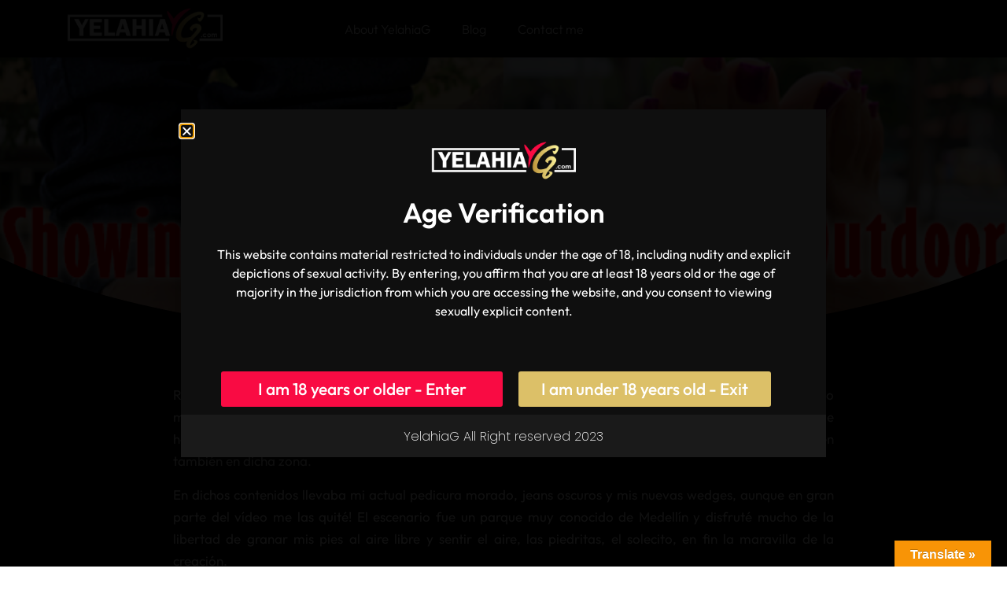

--- FILE ---
content_type: text/html; charset=UTF-8
request_url: https://yelahiag.com/mostrando-mis-pies-y-wedges-al-aire-libre-1-2-dos-nuevos-videos/
body_size: 20115
content:
<!doctype html>
<html lang="es">
<head>
	<meta charset="UTF-8">
	<meta name="viewport" content="width=device-width, initial-scale=1">
	<link rel="profile" href="https://gmpg.org/xfn/11">
	<meta name='robots' content='index, follow, max-image-preview:large, max-snippet:-1, max-video-preview:-1' />

	<!-- This site is optimized with the Yoast SEO plugin v26.5 - https://yoast.com/wordpress/plugins/seo/ -->
	<title>&quot;Mostrando mis pies y Wedges al Aire Libre. 1&amp; 2 &quot; Dos nuevos vídeos. - Yelahiag.com - Web Oficial, Foot Fetish Colombia</title>
	<link rel="canonical" href="https://yelahiag.com/mostrando-mis-pies-y-wedges-al-aire-libre-1-2-dos-nuevos-videos/" />
	<meta property="og:locale" content="es_ES" />
	<meta property="og:type" content="article" />
	<meta property="og:title" content="&quot;Mostrando mis pies y Wedges al Aire Libre. 1&amp; 2 &quot; Dos nuevos vídeos. - Yelahiag.com - Web Oficial, Foot Fetish Colombia" />
	<meta property="og:description" content="Recién comparto dos nuevos vídeos en el área de usuarios premium, cada uno con una duración de un poco mas de 5 minutos, les compartiré la portada de cada uno de ellos para que se hagan una idea mientras que hago el preview y algunas fotos de la galería que ya desde la semana pasada [&hellip;]" />
	<meta property="og:url" content="https://yelahiag.com/mostrando-mis-pies-y-wedges-al-aire-libre-1-2-dos-nuevos-videos/" />
	<meta property="og:site_name" content="Yelahiag.com - Web Oficial, Foot Fetish Colombia" />
	<meta property="article:published_time" content="2016-02-17T23:34:12+00:00" />
	<meta property="article:modified_time" content="2016-02-17T23:36:18+00:00" />
	<meta property="og:image" content="https://yelahiag.com/wp-content/uploads/2016/02/banex788feb16.jpg" />
	<meta property="og:image:width" content="800" />
	<meta property="og:image:height" content="390" />
	<meta property="og:image:type" content="image/jpeg" />
	<meta name="author" content="YelahiaG" />
	<meta name="twitter:card" content="summary_large_image" />
	<meta name="twitter:label1" content="Escrito por" />
	<meta name="twitter:data1" content="YelahiaG" />
	<meta name="twitter:label2" content="Tiempo de lectura" />
	<meta name="twitter:data2" content="1 minuto" />
	<script type="application/ld+json" class="yoast-schema-graph">{"@context":"https://schema.org","@graph":[{"@type":"WebPage","@id":"https://yelahiag.com/mostrando-mis-pies-y-wedges-al-aire-libre-1-2-dos-nuevos-videos/","url":"https://yelahiag.com/mostrando-mis-pies-y-wedges-al-aire-libre-1-2-dos-nuevos-videos/","name":"\"Mostrando mis pies y Wedges al Aire Libre. 1& 2 \" Dos nuevos vídeos. - Yelahiag.com - Web Oficial, Foot Fetish Colombia","isPartOf":{"@id":"https://yelahiag.com.dream.website/#website"},"primaryImageOfPage":{"@id":"https://yelahiag.com/mostrando-mis-pies-y-wedges-al-aire-libre-1-2-dos-nuevos-videos/#primaryimage"},"image":{"@id":"https://yelahiag.com/mostrando-mis-pies-y-wedges-al-aire-libre-1-2-dos-nuevos-videos/#primaryimage"},"thumbnailUrl":"https://yelahiag.com/wp-content/uploads/2016/02/banex788feb16.jpg","datePublished":"2016-02-17T23:34:12+00:00","dateModified":"2016-02-17T23:36:18+00:00","author":{"@id":"https://yelahiag.com.dream.website/#/schema/person/d3af9a38413cf580fd58670d6edd248c"},"breadcrumb":{"@id":"https://yelahiag.com/mostrando-mis-pies-y-wedges-al-aire-libre-1-2-dos-nuevos-videos/#breadcrumb"},"inLanguage":"es","potentialAction":[{"@type":"ReadAction","target":["https://yelahiag.com/mostrando-mis-pies-y-wedges-al-aire-libre-1-2-dos-nuevos-videos/"]}]},{"@type":"ImageObject","inLanguage":"es","@id":"https://yelahiag.com/mostrando-mis-pies-y-wedges-al-aire-libre-1-2-dos-nuevos-videos/#primaryimage","url":"https://yelahiag.com/wp-content/uploads/2016/02/banex788feb16.jpg","contentUrl":"https://yelahiag.com/wp-content/uploads/2016/02/banex788feb16.jpg","width":800,"height":390},{"@type":"BreadcrumbList","@id":"https://yelahiag.com/mostrando-mis-pies-y-wedges-al-aire-libre-1-2-dos-nuevos-videos/#breadcrumb","itemListElement":[{"@type":"ListItem","position":1,"name":"Portada","item":"https://yelahiag.com.dream.website/"},{"@type":"ListItem","position":2,"name":"«Mostrando mis pies y Wedges al Aire Libre. 1&#038; 2 » Dos nuevos vídeos."}]},{"@type":"WebSite","@id":"https://yelahiag.com.dream.website/#website","url":"https://yelahiag.com.dream.website/","name":"Yelahiag.com - Web Oficial, Foot Fetish Colombia","description":"Pies, Erotismo y Sensualidad","potentialAction":[{"@type":"SearchAction","target":{"@type":"EntryPoint","urlTemplate":"https://yelahiag.com.dream.website/?s={search_term_string}"},"query-input":{"@type":"PropertyValueSpecification","valueRequired":true,"valueName":"search_term_string"}}],"inLanguage":"es"},{"@type":"Person","@id":"https://yelahiag.com.dream.website/#/schema/person/d3af9a38413cf580fd58670d6edd248c","name":"YelahiaG","image":{"@type":"ImageObject","inLanguage":"es","@id":"https://yelahiag.com.dream.website/#/schema/person/image/","url":"https://secure.gravatar.com/avatar/cbaaa2ffff65d77c7fc5a3909652e3dd588ef56c7c62abec17295f012ec05657?s=96&d=mm&r=g","contentUrl":"https://secure.gravatar.com/avatar/cbaaa2ffff65d77c7fc5a3909652e3dd588ef56c7c62abec17295f012ec05657?s=96&d=mm&r=g","caption":"YelahiaG"},"url":"https://yelahiag.com/author/yelahiagweb/"}]}</script>
	<!-- / Yoast SEO plugin. -->


<link rel='dns-prefetch' href='//translate.google.com' />
<link rel="alternate" type="application/rss+xml" title="Yelahiag.com - Web Oficial, Foot Fetish Colombia &raquo; Feed" href="https://yelahiag.com/feed/" />
<link rel="alternate" type="application/rss+xml" title="Yelahiag.com - Web Oficial, Foot Fetish Colombia &raquo; Feed de los comentarios" href="https://yelahiag.com/comments/feed/" />
<link rel="alternate" type="application/rss+xml" title="Yelahiag.com - Web Oficial, Foot Fetish Colombia &raquo; Comentario «Mostrando mis pies y Wedges al Aire Libre. 1&#038; 2 » Dos nuevos vídeos. del feed" href="https://yelahiag.com/mostrando-mis-pies-y-wedges-al-aire-libre-1-2-dos-nuevos-videos/feed/" />
<link rel="alternate" title="oEmbed (JSON)" type="application/json+oembed" href="https://yelahiag.com/wp-json/oembed/1.0/embed?url=https%3A%2F%2Fyelahiag.com%2Fmostrando-mis-pies-y-wedges-al-aire-libre-1-2-dos-nuevos-videos%2F" />
<link rel="alternate" title="oEmbed (XML)" type="text/xml+oembed" href="https://yelahiag.com/wp-json/oembed/1.0/embed?url=https%3A%2F%2Fyelahiag.com%2Fmostrando-mis-pies-y-wedges-al-aire-libre-1-2-dos-nuevos-videos%2F&#038;format=xml" />
<style id='wp-img-auto-sizes-contain-inline-css'>
img:is([sizes=auto i],[sizes^="auto," i]){contain-intrinsic-size:3000px 1500px}
/*# sourceURL=wp-img-auto-sizes-contain-inline-css */
</style>
<style id='wp-emoji-styles-inline-css'>

	img.wp-smiley, img.emoji {
		display: inline !important;
		border: none !important;
		box-shadow: none !important;
		height: 1em !important;
		width: 1em !important;
		margin: 0 0.07em !important;
		vertical-align: -0.1em !important;
		background: none !important;
		padding: 0 !important;
	}
/*# sourceURL=wp-emoji-styles-inline-css */
</style>
<link rel='stylesheet' id='wp-block-library-css' href='https://yelahiag.com/wp-includes/css/dist/block-library/style.min.css?ver=df04a621cbb6a829f3ca6240ee366a48' media='all' />
<style id='global-styles-inline-css'>
:root{--wp--preset--aspect-ratio--square: 1;--wp--preset--aspect-ratio--4-3: 4/3;--wp--preset--aspect-ratio--3-4: 3/4;--wp--preset--aspect-ratio--3-2: 3/2;--wp--preset--aspect-ratio--2-3: 2/3;--wp--preset--aspect-ratio--16-9: 16/9;--wp--preset--aspect-ratio--9-16: 9/16;--wp--preset--color--black: #000000;--wp--preset--color--cyan-bluish-gray: #abb8c3;--wp--preset--color--white: #ffffff;--wp--preset--color--pale-pink: #f78da7;--wp--preset--color--vivid-red: #cf2e2e;--wp--preset--color--luminous-vivid-orange: #ff6900;--wp--preset--color--luminous-vivid-amber: #fcb900;--wp--preset--color--light-green-cyan: #7bdcb5;--wp--preset--color--vivid-green-cyan: #00d084;--wp--preset--color--pale-cyan-blue: #8ed1fc;--wp--preset--color--vivid-cyan-blue: #0693e3;--wp--preset--color--vivid-purple: #9b51e0;--wp--preset--gradient--vivid-cyan-blue-to-vivid-purple: linear-gradient(135deg,rgb(6,147,227) 0%,rgb(155,81,224) 100%);--wp--preset--gradient--light-green-cyan-to-vivid-green-cyan: linear-gradient(135deg,rgb(122,220,180) 0%,rgb(0,208,130) 100%);--wp--preset--gradient--luminous-vivid-amber-to-luminous-vivid-orange: linear-gradient(135deg,rgb(252,185,0) 0%,rgb(255,105,0) 100%);--wp--preset--gradient--luminous-vivid-orange-to-vivid-red: linear-gradient(135deg,rgb(255,105,0) 0%,rgb(207,46,46) 100%);--wp--preset--gradient--very-light-gray-to-cyan-bluish-gray: linear-gradient(135deg,rgb(238,238,238) 0%,rgb(169,184,195) 100%);--wp--preset--gradient--cool-to-warm-spectrum: linear-gradient(135deg,rgb(74,234,220) 0%,rgb(151,120,209) 20%,rgb(207,42,186) 40%,rgb(238,44,130) 60%,rgb(251,105,98) 80%,rgb(254,248,76) 100%);--wp--preset--gradient--blush-light-purple: linear-gradient(135deg,rgb(255,206,236) 0%,rgb(152,150,240) 100%);--wp--preset--gradient--blush-bordeaux: linear-gradient(135deg,rgb(254,205,165) 0%,rgb(254,45,45) 50%,rgb(107,0,62) 100%);--wp--preset--gradient--luminous-dusk: linear-gradient(135deg,rgb(255,203,112) 0%,rgb(199,81,192) 50%,rgb(65,88,208) 100%);--wp--preset--gradient--pale-ocean: linear-gradient(135deg,rgb(255,245,203) 0%,rgb(182,227,212) 50%,rgb(51,167,181) 100%);--wp--preset--gradient--electric-grass: linear-gradient(135deg,rgb(202,248,128) 0%,rgb(113,206,126) 100%);--wp--preset--gradient--midnight: linear-gradient(135deg,rgb(2,3,129) 0%,rgb(40,116,252) 100%);--wp--preset--font-size--small: 13px;--wp--preset--font-size--medium: 20px;--wp--preset--font-size--large: 36px;--wp--preset--font-size--x-large: 42px;--wp--preset--spacing--20: 0.44rem;--wp--preset--spacing--30: 0.67rem;--wp--preset--spacing--40: 1rem;--wp--preset--spacing--50: 1.5rem;--wp--preset--spacing--60: 2.25rem;--wp--preset--spacing--70: 3.38rem;--wp--preset--spacing--80: 5.06rem;--wp--preset--shadow--natural: 6px 6px 9px rgba(0, 0, 0, 0.2);--wp--preset--shadow--deep: 12px 12px 50px rgba(0, 0, 0, 0.4);--wp--preset--shadow--sharp: 6px 6px 0px rgba(0, 0, 0, 0.2);--wp--preset--shadow--outlined: 6px 6px 0px -3px rgb(255, 255, 255), 6px 6px rgb(0, 0, 0);--wp--preset--shadow--crisp: 6px 6px 0px rgb(0, 0, 0);}:root { --wp--style--global--content-size: 800px;--wp--style--global--wide-size: 1200px; }:where(body) { margin: 0; }.wp-site-blocks > .alignleft { float: left; margin-right: 2em; }.wp-site-blocks > .alignright { float: right; margin-left: 2em; }.wp-site-blocks > .aligncenter { justify-content: center; margin-left: auto; margin-right: auto; }:where(.wp-site-blocks) > * { margin-block-start: 24px; margin-block-end: 0; }:where(.wp-site-blocks) > :first-child { margin-block-start: 0; }:where(.wp-site-blocks) > :last-child { margin-block-end: 0; }:root { --wp--style--block-gap: 24px; }:root :where(.is-layout-flow) > :first-child{margin-block-start: 0;}:root :where(.is-layout-flow) > :last-child{margin-block-end: 0;}:root :where(.is-layout-flow) > *{margin-block-start: 24px;margin-block-end: 0;}:root :where(.is-layout-constrained) > :first-child{margin-block-start: 0;}:root :where(.is-layout-constrained) > :last-child{margin-block-end: 0;}:root :where(.is-layout-constrained) > *{margin-block-start: 24px;margin-block-end: 0;}:root :where(.is-layout-flex){gap: 24px;}:root :where(.is-layout-grid){gap: 24px;}.is-layout-flow > .alignleft{float: left;margin-inline-start: 0;margin-inline-end: 2em;}.is-layout-flow > .alignright{float: right;margin-inline-start: 2em;margin-inline-end: 0;}.is-layout-flow > .aligncenter{margin-left: auto !important;margin-right: auto !important;}.is-layout-constrained > .alignleft{float: left;margin-inline-start: 0;margin-inline-end: 2em;}.is-layout-constrained > .alignright{float: right;margin-inline-start: 2em;margin-inline-end: 0;}.is-layout-constrained > .aligncenter{margin-left: auto !important;margin-right: auto !important;}.is-layout-constrained > :where(:not(.alignleft):not(.alignright):not(.alignfull)){max-width: var(--wp--style--global--content-size);margin-left: auto !important;margin-right: auto !important;}.is-layout-constrained > .alignwide{max-width: var(--wp--style--global--wide-size);}body .is-layout-flex{display: flex;}.is-layout-flex{flex-wrap: wrap;align-items: center;}.is-layout-flex > :is(*, div){margin: 0;}body .is-layout-grid{display: grid;}.is-layout-grid > :is(*, div){margin: 0;}body{padding-top: 0px;padding-right: 0px;padding-bottom: 0px;padding-left: 0px;}a:where(:not(.wp-element-button)){text-decoration: underline;}:root :where(.wp-element-button, .wp-block-button__link){background-color: #32373c;border-width: 0;color: #fff;font-family: inherit;font-size: inherit;font-style: inherit;font-weight: inherit;letter-spacing: inherit;line-height: inherit;padding-top: calc(0.667em + 2px);padding-right: calc(1.333em + 2px);padding-bottom: calc(0.667em + 2px);padding-left: calc(1.333em + 2px);text-decoration: none;text-transform: inherit;}.has-black-color{color: var(--wp--preset--color--black) !important;}.has-cyan-bluish-gray-color{color: var(--wp--preset--color--cyan-bluish-gray) !important;}.has-white-color{color: var(--wp--preset--color--white) !important;}.has-pale-pink-color{color: var(--wp--preset--color--pale-pink) !important;}.has-vivid-red-color{color: var(--wp--preset--color--vivid-red) !important;}.has-luminous-vivid-orange-color{color: var(--wp--preset--color--luminous-vivid-orange) !important;}.has-luminous-vivid-amber-color{color: var(--wp--preset--color--luminous-vivid-amber) !important;}.has-light-green-cyan-color{color: var(--wp--preset--color--light-green-cyan) !important;}.has-vivid-green-cyan-color{color: var(--wp--preset--color--vivid-green-cyan) !important;}.has-pale-cyan-blue-color{color: var(--wp--preset--color--pale-cyan-blue) !important;}.has-vivid-cyan-blue-color{color: var(--wp--preset--color--vivid-cyan-blue) !important;}.has-vivid-purple-color{color: var(--wp--preset--color--vivid-purple) !important;}.has-black-background-color{background-color: var(--wp--preset--color--black) !important;}.has-cyan-bluish-gray-background-color{background-color: var(--wp--preset--color--cyan-bluish-gray) !important;}.has-white-background-color{background-color: var(--wp--preset--color--white) !important;}.has-pale-pink-background-color{background-color: var(--wp--preset--color--pale-pink) !important;}.has-vivid-red-background-color{background-color: var(--wp--preset--color--vivid-red) !important;}.has-luminous-vivid-orange-background-color{background-color: var(--wp--preset--color--luminous-vivid-orange) !important;}.has-luminous-vivid-amber-background-color{background-color: var(--wp--preset--color--luminous-vivid-amber) !important;}.has-light-green-cyan-background-color{background-color: var(--wp--preset--color--light-green-cyan) !important;}.has-vivid-green-cyan-background-color{background-color: var(--wp--preset--color--vivid-green-cyan) !important;}.has-pale-cyan-blue-background-color{background-color: var(--wp--preset--color--pale-cyan-blue) !important;}.has-vivid-cyan-blue-background-color{background-color: var(--wp--preset--color--vivid-cyan-blue) !important;}.has-vivid-purple-background-color{background-color: var(--wp--preset--color--vivid-purple) !important;}.has-black-border-color{border-color: var(--wp--preset--color--black) !important;}.has-cyan-bluish-gray-border-color{border-color: var(--wp--preset--color--cyan-bluish-gray) !important;}.has-white-border-color{border-color: var(--wp--preset--color--white) !important;}.has-pale-pink-border-color{border-color: var(--wp--preset--color--pale-pink) !important;}.has-vivid-red-border-color{border-color: var(--wp--preset--color--vivid-red) !important;}.has-luminous-vivid-orange-border-color{border-color: var(--wp--preset--color--luminous-vivid-orange) !important;}.has-luminous-vivid-amber-border-color{border-color: var(--wp--preset--color--luminous-vivid-amber) !important;}.has-light-green-cyan-border-color{border-color: var(--wp--preset--color--light-green-cyan) !important;}.has-vivid-green-cyan-border-color{border-color: var(--wp--preset--color--vivid-green-cyan) !important;}.has-pale-cyan-blue-border-color{border-color: var(--wp--preset--color--pale-cyan-blue) !important;}.has-vivid-cyan-blue-border-color{border-color: var(--wp--preset--color--vivid-cyan-blue) !important;}.has-vivid-purple-border-color{border-color: var(--wp--preset--color--vivid-purple) !important;}.has-vivid-cyan-blue-to-vivid-purple-gradient-background{background: var(--wp--preset--gradient--vivid-cyan-blue-to-vivid-purple) !important;}.has-light-green-cyan-to-vivid-green-cyan-gradient-background{background: var(--wp--preset--gradient--light-green-cyan-to-vivid-green-cyan) !important;}.has-luminous-vivid-amber-to-luminous-vivid-orange-gradient-background{background: var(--wp--preset--gradient--luminous-vivid-amber-to-luminous-vivid-orange) !important;}.has-luminous-vivid-orange-to-vivid-red-gradient-background{background: var(--wp--preset--gradient--luminous-vivid-orange-to-vivid-red) !important;}.has-very-light-gray-to-cyan-bluish-gray-gradient-background{background: var(--wp--preset--gradient--very-light-gray-to-cyan-bluish-gray) !important;}.has-cool-to-warm-spectrum-gradient-background{background: var(--wp--preset--gradient--cool-to-warm-spectrum) !important;}.has-blush-light-purple-gradient-background{background: var(--wp--preset--gradient--blush-light-purple) !important;}.has-blush-bordeaux-gradient-background{background: var(--wp--preset--gradient--blush-bordeaux) !important;}.has-luminous-dusk-gradient-background{background: var(--wp--preset--gradient--luminous-dusk) !important;}.has-pale-ocean-gradient-background{background: var(--wp--preset--gradient--pale-ocean) !important;}.has-electric-grass-gradient-background{background: var(--wp--preset--gradient--electric-grass) !important;}.has-midnight-gradient-background{background: var(--wp--preset--gradient--midnight) !important;}.has-small-font-size{font-size: var(--wp--preset--font-size--small) !important;}.has-medium-font-size{font-size: var(--wp--preset--font-size--medium) !important;}.has-large-font-size{font-size: var(--wp--preset--font-size--large) !important;}.has-x-large-font-size{font-size: var(--wp--preset--font-size--x-large) !important;}
:root :where(.wp-block-pullquote){font-size: 1.5em;line-height: 1.6;}
/*# sourceURL=global-styles-inline-css */
</style>
<link rel='stylesheet' id='dashicons-css' href='https://yelahiag.com/wp-includes/css/dashicons.min.css?ver=df04a621cbb6a829f3ca6240ee366a48' media='all' />
<link rel='stylesheet' id='admin-bar-css' href='https://yelahiag.com/wp-includes/css/admin-bar.min.css?ver=df04a621cbb6a829f3ca6240ee366a48' media='all' />
<style id='admin-bar-inline-css'>

    /* Hide CanvasJS credits for P404 charts specifically */
    #p404RedirectChart .canvasjs-chart-credit {
        display: none !important;
    }
    
    #p404RedirectChart canvas {
        border-radius: 6px;
    }

    .p404-redirect-adminbar-weekly-title {
        font-weight: bold;
        font-size: 14px;
        color: #fff;
        margin-bottom: 6px;
    }

    #wpadminbar #wp-admin-bar-p404_free_top_button .ab-icon:before {
        content: "\f103";
        color: #dc3545;
        top: 3px;
    }
    
    #wp-admin-bar-p404_free_top_button .ab-item {
        min-width: 80px !important;
        padding: 0px !important;
    }
    
    /* Ensure proper positioning and z-index for P404 dropdown */
    .p404-redirect-adminbar-dropdown-wrap { 
        min-width: 0; 
        padding: 0;
        position: static !important;
    }
    
    #wpadminbar #wp-admin-bar-p404_free_top_button_dropdown {
        position: static !important;
    }
    
    #wpadminbar #wp-admin-bar-p404_free_top_button_dropdown .ab-item {
        padding: 0 !important;
        margin: 0 !important;
    }
    
    .p404-redirect-dropdown-container {
        min-width: 340px;
        padding: 18px 18px 12px 18px;
        background: #23282d !important;
        color: #fff;
        border-radius: 12px;
        box-shadow: 0 8px 32px rgba(0,0,0,0.25);
        margin-top: 10px;
        position: relative !important;
        z-index: 999999 !important;
        display: block !important;
        border: 1px solid #444;
    }
    
    /* Ensure P404 dropdown appears on hover */
    #wpadminbar #wp-admin-bar-p404_free_top_button .p404-redirect-dropdown-container { 
        display: none !important;
    }
    
    #wpadminbar #wp-admin-bar-p404_free_top_button:hover .p404-redirect-dropdown-container { 
        display: block !important;
    }
    
    #wpadminbar #wp-admin-bar-p404_free_top_button:hover #wp-admin-bar-p404_free_top_button_dropdown .p404-redirect-dropdown-container {
        display: block !important;
    }
    
    .p404-redirect-card {
        background: #2c3338;
        border-radius: 8px;
        padding: 18px 18px 12px 18px;
        box-shadow: 0 2px 8px rgba(0,0,0,0.07);
        display: flex;
        flex-direction: column;
        align-items: flex-start;
        border: 1px solid #444;
    }
    
    .p404-redirect-btn {
        display: inline-block;
        background: #dc3545;
        color: #fff !important;
        font-weight: bold;
        padding: 5px 22px;
        border-radius: 8px;
        text-decoration: none;
        font-size: 17px;
        transition: background 0.2s, box-shadow 0.2s;
        margin-top: 8px;
        box-shadow: 0 2px 8px rgba(220,53,69,0.15);
        text-align: center;
        line-height: 1.6;
    }
    
    .p404-redirect-btn:hover {
        background: #c82333;
        color: #fff !important;
        box-shadow: 0 4px 16px rgba(220,53,69,0.25);
    }
    
    /* Prevent conflicts with other admin bar dropdowns */
    #wpadminbar .ab-top-menu > li:hover > .ab-item,
    #wpadminbar .ab-top-menu > li.hover > .ab-item {
        z-index: auto;
    }
    
    #wpadminbar #wp-admin-bar-p404_free_top_button:hover > .ab-item {
        z-index: 999998 !important;
    }
    
/*# sourceURL=admin-bar-inline-css */
</style>
<link rel='stylesheet' id='google-language-translator-css' href='https://yelahiag.com/wp-content/plugins/google-language-translator/css/style.css?ver=6.0.20' media='' />
<link rel='stylesheet' id='glt-toolbar-styles-css' href='https://yelahiag.com/wp-content/plugins/google-language-translator/css/toolbar.css?ver=6.0.20' media='' />
<link rel='stylesheet' id='hello-elementor-css' href='https://yelahiag.com/wp-content/themes/hello-elementor/assets/css/reset.css?ver=3.4.4' media='all' />
<link rel='stylesheet' id='hello-elementor-theme-style-css' href='https://yelahiag.com/wp-content/themes/hello-elementor/assets/css/theme.css?ver=3.4.4' media='all' />
<link rel='stylesheet' id='hello-elementor-header-footer-css' href='https://yelahiag.com/wp-content/themes/hello-elementor/assets/css/header-footer.css?ver=3.4.4' media='all' />
<link rel='stylesheet' id='elementor-frontend-css' href='https://yelahiag.com/wp-content/plugins/elementor/assets/css/frontend.min.css?ver=3.33.4' media='all' />
<style id='elementor-frontend-inline-css'>
.elementor-18552 .elementor-element.elementor-element-1be4dc78:not(.elementor-motion-effects-element-type-background), .elementor-18552 .elementor-element.elementor-element-1be4dc78 > .elementor-motion-effects-container > .elementor-motion-effects-layer{background-image:url("https://yelahiag.com/wp-content/uploads/2016/02/banex788feb16.jpg");}
/*# sourceURL=elementor-frontend-inline-css */
</style>
<link rel='stylesheet' id='widget-image-css' href='https://yelahiag.com/wp-content/plugins/elementor/assets/css/widget-image.min.css?ver=3.33.4' media='all' />
<link rel='stylesheet' id='widget-nav-menu-css' href='https://yelahiag.com/wp-content/plugins/elementor-pro/assets/css/widget-nav-menu.min.css?ver=3.31.2' media='all' />
<link rel='stylesheet' id='widget-heading-css' href='https://yelahiag.com/wp-content/plugins/elementor/assets/css/widget-heading.min.css?ver=3.33.4' media='all' />
<link rel='stylesheet' id='widget-spacer-css' href='https://yelahiag.com/wp-content/plugins/elementor/assets/css/widget-spacer.min.css?ver=3.33.4' media='all' />
<link rel='stylesheet' id='widget-social-icons-css' href='https://yelahiag.com/wp-content/plugins/elementor/assets/css/widget-social-icons.min.css?ver=3.33.4' media='all' />
<link rel='stylesheet' id='e-apple-webkit-css' href='https://yelahiag.com/wp-content/plugins/elementor/assets/css/conditionals/apple-webkit.min.css?ver=3.33.4' media='all' />
<link rel='stylesheet' id='widget-post-info-css' href='https://yelahiag.com/wp-content/plugins/elementor-pro/assets/css/widget-post-info.min.css?ver=3.31.2' media='all' />
<link rel='stylesheet' id='widget-icon-list-css' href='https://yelahiag.com/wp-content/plugins/elementor/assets/css/widget-icon-list.min.css?ver=3.33.4' media='all' />
<link rel='stylesheet' id='elementor-icons-shared-0-css' href='https://yelahiag.com/wp-content/plugins/elementor/assets/lib/font-awesome/css/fontawesome.min.css?ver=5.15.3' media='all' />
<link rel='stylesheet' id='elementor-icons-fa-regular-css' href='https://yelahiag.com/wp-content/plugins/elementor/assets/lib/font-awesome/css/regular.min.css?ver=5.15.3' media='all' />
<link rel='stylesheet' id='elementor-icons-fa-solid-css' href='https://yelahiag.com/wp-content/plugins/elementor/assets/lib/font-awesome/css/solid.min.css?ver=5.15.3' media='all' />
<link rel='stylesheet' id='e-shapes-css' href='https://yelahiag.com/wp-content/plugins/elementor/assets/css/conditionals/shapes.min.css?ver=3.33.4' media='all' />
<link rel='stylesheet' id='e-animation-fadeIn-css' href='https://yelahiag.com/wp-content/plugins/elementor/assets/lib/animations/styles/fadeIn.min.css?ver=3.33.4' media='all' />
<link rel='stylesheet' id='e-popup-css' href='https://yelahiag.com/wp-content/plugins/elementor-pro/assets/css/conditionals/popup.min.css?ver=3.31.2' media='all' />
<link rel='stylesheet' id='widget-form-css' href='https://yelahiag.com/wp-content/plugins/elementor-pro/assets/css/widget-form.min.css?ver=3.31.2' media='all' />
<link rel='stylesheet' id='e-animation-fadeInDown-css' href='https://yelahiag.com/wp-content/plugins/elementor/assets/lib/animations/styles/fadeInDown.min.css?ver=3.33.4' media='all' />
<link rel='stylesheet' id='elementor-icons-css' href='https://yelahiag.com/wp-content/plugins/elementor/assets/lib/eicons/css/elementor-icons.min.css?ver=5.44.0' media='all' />
<link rel='stylesheet' id='elementor-post-57564-css' href='https://yelahiag.com/wp-content/uploads/elementor/css/post-57564.css?ver=1767825359' media='all' />
<link rel='stylesheet' id='font-awesome-5-all-css' href='https://yelahiag.com/wp-content/plugins/elementor/assets/lib/font-awesome/css/all.min.css?ver=3.33.4' media='all' />
<link rel='stylesheet' id='font-awesome-4-shim-css' href='https://yelahiag.com/wp-content/plugins/elementor/assets/lib/font-awesome/css/v4-shims.min.css?ver=3.33.4' media='all' />
<link rel='stylesheet' id='elementor-post-2461735-css' href='https://yelahiag.com/wp-content/uploads/elementor/css/post-2461735.css?ver=1767825359' media='all' />
<link rel='stylesheet' id='elementor-post-2461789-css' href='https://yelahiag.com/wp-content/uploads/elementor/css/post-2461789.css?ver=1767825359' media='all' />
<link rel='stylesheet' id='elementor-post-18552-css' href='https://yelahiag.com/wp-content/uploads/elementor/css/post-18552.css?ver=1767825359' media='all' />
<link rel='stylesheet' id='elementor-post-2461835-css' href='https://yelahiag.com/wp-content/uploads/elementor/css/post-2461835.css?ver=1767825359' media='all' />
<link rel='stylesheet' id='elementor-post-2461808-css' href='https://yelahiag.com/wp-content/uploads/elementor/css/post-2461808.css?ver=1767825359' media='all' />
<link rel='stylesheet' id='elementor-gf-local-roboto-css' href='https://yelahiag.com/wp-content/uploads/elementor/google-fonts/css/roboto.css?ver=1756509907' media='all' />
<link rel='stylesheet' id='elementor-gf-local-robotoslab-css' href='https://yelahiag.com/wp-content/uploads/elementor/google-fonts/css/robotoslab.css?ver=1756509933' media='all' />
<link rel='stylesheet' id='elementor-gf-local-outfit-css' href='https://yelahiag.com/wp-content/uploads/elementor/google-fonts/css/outfit.css?ver=1756509940' media='all' />
<link rel='stylesheet' id='elementor-gf-local-lato-css' href='https://yelahiag.com/wp-content/uploads/elementor/google-fonts/css/lato.css?ver=1756509948' media='all' />
<link rel='stylesheet' id='elementor-gf-local-poppins-css' href='https://yelahiag.com/wp-content/uploads/elementor/google-fonts/css/poppins.css?ver=1756509971' media='all' />
<link rel='stylesheet' id='elementor-gf-local-raleway-css' href='https://yelahiag.com/wp-content/uploads/elementor/google-fonts/css/raleway.css?ver=1756510044' media='all' />
<link rel='stylesheet' id='elementor-icons-fa-brands-css' href='https://yelahiag.com/wp-content/plugins/elementor/assets/lib/font-awesome/css/brands.min.css?ver=5.15.3' media='all' />
<script src="https://yelahiag.com/wp-includes/js/jquery/jquery.min.js?ver=3.7.1" id="jquery-core-js"></script>
<script src="https://yelahiag.com/wp-includes/js/jquery/jquery-migrate.min.js?ver=3.4.1" id="jquery-migrate-js"></script>
<script src="https://yelahiag.com/wp-content/plugins/elementor/assets/lib/font-awesome/js/v4-shims.min.js?ver=3.33.4" id="font-awesome-4-shim-js"></script>
<link rel="https://api.w.org/" href="https://yelahiag.com/wp-json/" /><link rel="alternate" title="JSON" type="application/json" href="https://yelahiag.com/wp-json/wp/v2/posts/9372" /><link rel="EditURI" type="application/rsd+xml" title="RSD" href="https://yelahiag.com/xmlrpc.php?rsd" />

<link rel='shortlink' href='https://yelahiag.com/?p=9372' />
<!-- start Simple Custom CSS and JS -->
<!-- Facebook Pixel Code -->
<script>
  !function(f,b,e,v,n,t,s)
  {if(f.fbq)return;n=f.fbq=function(){n.callMethod?
  n.callMethod.apply(n,arguments):n.queue.push(arguments)};
  if(!f._fbq)f._fbq=n;n.push=n;n.loaded=!0;n.version='2.0';
  n.queue=[];t=b.createElement(e);t.async=!0;
  t.src=v;s=b.getElementsByTagName(e)[0];
  s.parentNode.insertBefore(t,s)}(window, document,'script',
  'https://connect.facebook.net/en_US/fbevents.js');
  fbq('init', '946639249069185');
  fbq('track', 'PageView');
</script>
<noscript><img height="1" width="1" style="display:none"
  src="https://www.facebook.com/tr?id=946639249069185&ev=PageView&noscript=1"
/></noscript>
<!-- End Facebook Pixel Code --><!-- end Simple Custom CSS and JS -->
<!-- start Simple Custom CSS and JS -->
<script>
jQuery(document).ready(function($) { 
	jQuery(".quantity input").attr("disabled",""); 
}); 

</script>
<!-- end Simple Custom CSS and JS -->
<!-- start Simple Custom CSS and JS -->
<SCRIPT LANGUAGE=JavaScript TYPE="text/javascript" SRC="//play.webvideocore.net/js/vapp.js" ></SCRIPT><SCRIPT LANGUAGE=JavaScript>var vapp = new VappController({use_div: "dplayer_flash_8pwpytd10288", player_width: "720", player_height: "800"}, {clip_id: "1643895", player_id: "4GE35AGFE12D4C4", playlist_id: "109920", transparent: "1", uk: "44ab57427908407bf7c433dd80572d1b", live_id: "8pwpytd10288", sel_playlist: "", sel_multiplaylist: "", use_html5: "true", layout: "default", theme: "light", is_responsive: "1", is_inversed: "", is_vertical: "", one_thumb_per_row: "", thumbs_size: "medium", disable_hash: "", widget_height_behavior: "0", hide_playlist: "", hide_live_chat: "1", hide_description: "", playlist_position: "", chat_position: "", description_position: ""});</SCRIPT><!--VideoApps code END--><!-- end Simple Custom CSS and JS -->
<!-- start Simple Custom CSS and JS -->
<script>
    window.smartlook||(function(d) {
    var o=smartlook=function(){ o.api.push(arguments)},h=d.getElementsByTagName('head')[0];
    var c=d.createElement('script');o.api=new Array();c.async=true;c.type='text/javascript';
    c.charset='utf-8';c.src='https://rec.smartlook.com/recorder.js';h.appendChild(c);
    })(document);
    smartlook('init', 'a1e5aa51f17fba12b56e7cf8f5585d7926c6b4af');
</script><!-- end Simple Custom CSS and JS -->
<!-- start Simple Custom CSS and JS -->
<style>
.woocommerce #respond input#submit.alt, .woocommerce a.button.alt,
.woocommerce button.button.alt, .woocommerce input.button.alt,
.woocommerce #respond input#submit.alt:hover, .woocommerce a.button.alt:hover,
.woocommerce button.button.alt:hover, .woocommerce input.button.alt:hover{
  background-color: #d40909;
}

.woocommerce #content table.cart td.actions .input-text, .woocommerce table.cart td.actions .input-text, .woocommerce-page #content table.cart td.actions .input-text, 
.woocommerce-page table.cart td.actions .input-text{
  width:140px;
}

.product-name a{
  color:#282828;
}

.woocommerce-info{
	margin-top:100px;
}

/*.woocommerce-message{
  margin-bottom:-100px;
}*/

.elementor-element.elementor-products-grid ul.products li.product a.woocommerce-loop-product__link{
    pointer-events: none;
}

.you-save{
	font-size: 1.2em;
    font-weight: 800;
}

@media (max-width: 980px) {
  .elementor-price-list li {
    background: red;
    padding: 0 20px;
    width: 100%;
    height: 75px;
    }
}

@media (min-width: 1281px) {
/*prices list*/

.elementor-price-list li {
      width: 100%;
      height: 70px;
      position: relative;
      background: red;
      padding-left: 20px;
      transition: 0.3s;
    }

.elementor-price-list li:hover{
  background: #8a0000;
  transition: 0.3s;
}
    
.elementor-price-list li:before {
  content: "";
  position: absolute;
  right: -20px;
  bottom: 0;
  width: 0;
  height: 0;
  border-left: 20px solid red;
  border-top: 35px solid transparent;
  border-bottom: 35px solid transparent;
  transition: 0.3s;
}

.elementor-price-list li:hover:before{
  border-left: 20px solid #8a0000;
  transition: 0.3s;
}
    
.elementor-price-list-price {
    margin-top: 15px;
    position: absolute;
    right: 0;
	}
}</style>
<!-- end Simple Custom CSS and JS -->
<style>#google_language_translator a{display:none!important;}div.skiptranslate.goog-te-gadget{display:inline!important;}.goog-te-gadget{color:transparent!important;}.goog-te-gadget{font-size:0px!important;}.goog-branding{display:none;}.goog-tooltip{display: none!important;}.goog-tooltip:hover{display: none!important;}.goog-text-highlight{background-color:transparent!important;border:none!important;box-shadow:none!important;}#google_language_translator{display:none;}#google_language_translator select.goog-te-combo{color:#32373c;}div.skiptranslate{display:none!important;}body{top:0px!important;}#goog-gt-{display:none!important;}font font{background-color:transparent!important;box-shadow:none!important;position:initial!important;}#glt-translate-trigger > span{color:#ffffff;}#glt-translate-trigger{background:#f89406;}</style><meta name="generator" content="Elementor 3.33.4; features: additional_custom_breakpoints; settings: css_print_method-external, google_font-enabled, font_display-auto">
			<style>
				.e-con.e-parent:nth-of-type(n+4):not(.e-lazyloaded):not(.e-no-lazyload),
				.e-con.e-parent:nth-of-type(n+4):not(.e-lazyloaded):not(.e-no-lazyload) * {
					background-image: none !important;
				}
				@media screen and (max-height: 1024px) {
					.e-con.e-parent:nth-of-type(n+3):not(.e-lazyloaded):not(.e-no-lazyload),
					.e-con.e-parent:nth-of-type(n+3):not(.e-lazyloaded):not(.e-no-lazyload) * {
						background-image: none !important;
					}
				}
				@media screen and (max-height: 640px) {
					.e-con.e-parent:nth-of-type(n+2):not(.e-lazyloaded):not(.e-no-lazyload),
					.e-con.e-parent:nth-of-type(n+2):not(.e-lazyloaded):not(.e-no-lazyload) * {
						background-image: none !important;
					}
				}
			</style>
			<link rel="icon" href="https://yelahiag.com/wp-content/uploads/2023/11/cropped-logo-2-1-2-32x32.png" sizes="32x32" />
<link rel="icon" href="https://yelahiag.com/wp-content/uploads/2023/11/cropped-logo-2-1-2-192x192.png" sizes="192x192" />
<link rel="apple-touch-icon" href="https://yelahiag.com/wp-content/uploads/2023/11/cropped-logo-2-1-2-180x180.png" />
<meta name="msapplication-TileImage" content="https://yelahiag.com/wp-content/uploads/2023/11/cropped-logo-2-1-2-270x270.png" />
</head>
<body class="wp-singular post-template-default single single-post postid-9372 single-format-standard wp-embed-responsive wp-theme-hello-elementor hello-elementor-default elementor-default elementor-template-full-width elementor-kit-57564 elementor-page-18749 elementor-page-18552">


<a class="skip-link screen-reader-text" href="#content">Ir al contenido</a>

		<header data-elementor-type="header" data-elementor-id="2461735" class="elementor elementor-2461735 elementor-location-header" data-elementor-post-type="elementor_library">
					<section class="elementor-section elementor-top-section elementor-element elementor-element-0b68889 elementor-section-boxed elementor-section-height-default elementor-section-height-default" data-id="0b68889" data-element_type="section" data-settings="{&quot;background_background&quot;:&quot;classic&quot;}">
						<div class="elementor-container elementor-column-gap-default">
					<div class="elementor-column elementor-col-33 elementor-top-column elementor-element elementor-element-2f86be2" data-id="2f86be2" data-element_type="column">
			<div class="elementor-widget-wrap elementor-element-populated">
						<div class="elementor-element elementor-element-1db687d elementor-widget elementor-widget-image" data-id="1db687d" data-element_type="widget" data-widget_type="image.default">
				<div class="elementor-widget-container">
																<a href="https://yelahiag.com">
							<img width="800" height="216" src="https://yelahiag.com/wp-content/uploads/2023/10/YELAHIAG-logo-1024x276.png" class="attachment-large size-large wp-image-2461672" alt="" srcset="https://yelahiag.com/wp-content/uploads/2023/10/YELAHIAG-logo-1024x276.png 1024w, https://yelahiag.com/wp-content/uploads/2023/10/YELAHIAG-logo-300x81.png 300w, https://yelahiag.com/wp-content/uploads/2023/10/YELAHIAG-logo-768x207.png 768w, https://yelahiag.com/wp-content/uploads/2023/10/YELAHIAG-logo-1536x414.png 1536w, https://yelahiag.com/wp-content/uploads/2023/10/YELAHIAG-logo-2048x552.png 2048w, https://yelahiag.com/wp-content/uploads/2023/10/YELAHIAG-logo-600x162.png 600w" sizes="(max-width: 800px) 100vw, 800px" />								</a>
															</div>
				</div>
					</div>
		</div>
				<div class="elementor-column elementor-col-33 elementor-top-column elementor-element elementor-element-38e3779" data-id="38e3779" data-element_type="column">
			<div class="elementor-widget-wrap elementor-element-populated">
						<div class="elementor-element elementor-element-7272485 elementor-nav-menu__align-center elementor-nav-menu--stretch elementor-nav-menu--dropdown-tablet elementor-nav-menu__text-align-aside elementor-nav-menu--toggle elementor-nav-menu--burger elementor-widget elementor-widget-nav-menu" data-id="7272485" data-element_type="widget" data-settings="{&quot;full_width&quot;:&quot;stretch&quot;,&quot;layout&quot;:&quot;horizontal&quot;,&quot;submenu_icon&quot;:{&quot;value&quot;:&quot;&lt;i class=\&quot;fas fa-caret-down\&quot;&gt;&lt;\/i&gt;&quot;,&quot;library&quot;:&quot;fa-solid&quot;},&quot;toggle&quot;:&quot;burger&quot;}" data-widget_type="nav-menu.default">
				<div class="elementor-widget-container">
								<nav aria-label="Menú" class="elementor-nav-menu--main elementor-nav-menu__container elementor-nav-menu--layout-horizontal e--pointer-underline e--animation-fade">
				<ul id="menu-1-7272485" class="elementor-nav-menu"><li class="menu-item menu-item-type-post_type menu-item-object-page menu-item-2461610"><a href="https://yelahiag.com/about-me/" class="elementor-item">About YelahiaG</a></li>
<li class="menu-item menu-item-type-custom menu-item-object-custom menu-item-2461709"><a href="https://yelahiag.com/yelagiag-2024/#blog" class="elementor-item elementor-item-anchor">Blog</a></li>
<li class="menu-item menu-item-type-post_type menu-item-object-page menu-item-18854"><a href="https://yelahiag.com/contacto/" class="elementor-item">Contact me</a></li>
</ul>			</nav>
					<div class="elementor-menu-toggle" role="button" tabindex="0" aria-label="Alternar menú" aria-expanded="false">
			<i aria-hidden="true" role="presentation" class="elementor-menu-toggle__icon--open eicon-menu-bar"></i><i aria-hidden="true" role="presentation" class="elementor-menu-toggle__icon--close eicon-close"></i>		</div>
					<nav class="elementor-nav-menu--dropdown elementor-nav-menu__container" aria-hidden="true">
				<ul id="menu-2-7272485" class="elementor-nav-menu"><li class="menu-item menu-item-type-post_type menu-item-object-page menu-item-2461610"><a href="https://yelahiag.com/about-me/" class="elementor-item" tabindex="-1">About YelahiaG</a></li>
<li class="menu-item menu-item-type-custom menu-item-object-custom menu-item-2461709"><a href="https://yelahiag.com/yelagiag-2024/#blog" class="elementor-item elementor-item-anchor" tabindex="-1">Blog</a></li>
<li class="menu-item menu-item-type-post_type menu-item-object-page menu-item-18854"><a href="https://yelahiag.com/contacto/" class="elementor-item" tabindex="-1">Contact me</a></li>
</ul>			</nav>
						</div>
				</div>
					</div>
		</div>
				<div class="elementor-column elementor-col-33 elementor-top-column elementor-element elementor-element-c288162 elementor-hidden-desktop elementor-hidden-tablet elementor-hidden-mobile" data-id="c288162" data-element_type="column">
			<div class="elementor-widget-wrap elementor-element-populated">
						<div class="elementor-element elementor-element-275f69c elementor-align-center elementor-widget elementor-widget-button" data-id="275f69c" data-element_type="widget" data-widget_type="button.default">
				<div class="elementor-widget-container">
									<div class="elementor-button-wrapper">
					<a class="elementor-button elementor-button-link elementor-size-sm" href="https://allmylinks.com/yelahiag" target="_blank">
						<span class="elementor-button-content-wrapper">
						<span class="elementor-button-icon">
				<i aria-hidden="true" class="fas fa-link"></i>			</span>
									<span class="elementor-button-text">All my Links</span>
					</span>
					</a>
				</div>
								</div>
				</div>
					</div>
		</div>
					</div>
		</section>
				</header>
				<div data-elementor-type="single" data-elementor-id="18552" class="elementor elementor-18552 elementor-location-single post-9372 post type-post status-publish format-standard has-post-thumbnail hentry category-blog-27" data-elementor-post-type="elementor_library">
					<section class="elementor-section elementor-top-section elementor-element elementor-element-1be4dc78 elementor-section-boxed elementor-section-height-default elementor-section-height-default" data-id="1be4dc78" data-element_type="section" data-settings="{&quot;background_background&quot;:&quot;classic&quot;,&quot;shape_divider_bottom&quot;:&quot;curve&quot;,&quot;shape_divider_bottom_negative&quot;:&quot;yes&quot;}">
							<div class="elementor-background-overlay"></div>
						<div class="elementor-shape elementor-shape-bottom" aria-hidden="true" data-negative="true">
			<svg xmlns="http://www.w3.org/2000/svg" viewBox="0 0 1000 100" preserveAspectRatio="none">
	<path class="elementor-shape-fill" d="M500,97C126.7,96.3,0.8,19.8,0,0v100l1000,0V1C1000,19.4,873.3,97.8,500,97z"/>
</svg>		</div>
					<div class="elementor-container elementor-column-gap-default">
					<div class="elementor-column elementor-col-100 elementor-top-column elementor-element elementor-element-a221237" data-id="a221237" data-element_type="column">
			<div class="elementor-widget-wrap elementor-element-populated">
						<div class="elementor-element elementor-element-d943c78 elementor-widget elementor-widget-heading" data-id="d943c78" data-element_type="widget" data-widget_type="heading.default">
				<div class="elementor-widget-container">
					<h2 class="elementor-heading-title elementor-size-default">«Mostrando mis pies y Wedges al Aire Libre. 1&#038; 2 » Dos nuevos vídeos.</h2>				</div>
				</div>
				<div class="elementor-element elementor-element-7dd6e02c elementor-align-center elementor-widget elementor-widget-post-info" data-id="7dd6e02c" data-element_type="widget" data-widget_type="post-info.default">
				<div class="elementor-widget-container">
							<ul class="elementor-inline-items elementor-icon-list-items elementor-post-info">
								<li class="elementor-icon-list-item elementor-repeater-item-62990f6 elementor-inline-item" itemprop="datePublished">
						<a href="https://yelahiag.com/2016/02/17/">
														<span class="elementor-icon-list-text elementor-post-info__item elementor-post-info__item--type-date">
										<time>febrero 17, 2016</time>					</span>
									</a>
				</li>
				<li class="elementor-icon-list-item elementor-repeater-item-5056dad elementor-inline-item" itemprop="commentCount">
						<a href="https://yelahiag.com/mostrando-mis-pies-y-wedges-al-aire-libre-1-2-dos-nuevos-videos/#comments">
														<span class="elementor-icon-list-text elementor-post-info__item elementor-post-info__item--type-comments">
										3 comentarios					</span>
									</a>
				</li>
				</ul>
						</div>
				</div>
					</div>
		</div>
					</div>
		</section>
				<section class="elementor-section elementor-top-section elementor-element elementor-element-3af0b345 elementor-section-boxed elementor-section-height-default elementor-section-height-default" data-id="3af0b345" data-element_type="section" data-settings="{&quot;background_background&quot;:&quot;classic&quot;}">
						<div class="elementor-container elementor-column-gap-no">
					<div class="elementor-column elementor-col-100 elementor-top-column elementor-element elementor-element-2c326c02" data-id="2c326c02" data-element_type="column">
			<div class="elementor-widget-wrap elementor-element-populated">
						<div class="elementor-element elementor-element-48542937 elementor-widget elementor-widget-theme-post-content" data-id="48542937" data-element_type="widget" data-widget_type="theme-post-content.default">
				<div class="elementor-widget-container">
					<p style="text-align: justify;">Recién comparto dos nuevos vídeos en el área de usuarios premium, cada uno con una duración de un poco mas de 5 minutos, les compartiré la portada de cada uno de ellos para que se hagan una idea mientras que hago el preview y algunas fotos de la galería que ya desde la semana pasada esta lista para que la disfruten también en dicha zona.</p>
<p style="text-align: justify;">En dichos contenidos llevaba mi actual pedicura morado, jeans oscuros y mis nuevas wedges, aunque en gran parte del vídeo me las quité! El escenario fue un parque muy conocido de Medellín y disfruté mucho de la libertad de granar mis pies al aire libre y sentir el aire, las piedritas, el solecito, en fin la maravilla de la creación.</p>
<p style="text-align: center;">Besos y bendiciones mis hermosos y espero les guste lo que aquí les comparto.</p>
<p style="text-align: center;"><strong>YelahiaG</strong></p>
<p style="text-align: center;"><a href="https://yelahiag.com/wp-content/uploads/2016/02/carex7feb1716.jpg" rel="attachment wp-att-9360"><img fetchpriority="high" decoding="async" class="aligncenter wp-image-9360" src="https://yelahiag.com/wp-content/uploads/2016/02/carex7feb1716.jpg" alt="carex7feb1716" width="792" height="446" srcset="https://yelahiag.com/wp-content/uploads/2016/02/carex7feb1716.jpg 1240w, https://yelahiag.com/wp-content/uploads/2016/02/carex7feb1716-600x338.jpg 600w, https://yelahiag.com/wp-content/uploads/2016/02/carex7feb1716-300x169.jpg 300w, https://yelahiag.com/wp-content/uploads/2016/02/carex7feb1716-768x432.jpg 768w, https://yelahiag.com/wp-content/uploads/2016/02/carex7feb1716-1024x576.jpg 1024w" sizes="(max-width: 792px) 100vw, 792px" /></a></p>
<p style="text-align: center;"><a href="https://yelahiag.com/wp-content/uploads/2016/02/carex8feb1716.jpg" rel="attachment wp-att-9368"><img decoding="async" class="aligncenter wp-image-9368" src="https://yelahiag.com/wp-content/uploads/2016/02/carex8feb1716.jpg" alt="carex8feb1716" width="792" height="453" srcset="https://yelahiag.com/wp-content/uploads/2016/02/carex8feb1716.jpg 1240w, https://yelahiag.com/wp-content/uploads/2016/02/carex8feb1716-600x343.jpg 600w, https://yelahiag.com/wp-content/uploads/2016/02/carex8feb1716-300x172.jpg 300w, https://yelahiag.com/wp-content/uploads/2016/02/carex8feb1716-768x439.jpg 768w, https://yelahiag.com/wp-content/uploads/2016/02/carex8feb1716-1024x585.jpg 1024w" sizes="(max-width: 792px) 100vw, 792px" /></a></p>
<p style="text-align: center;"><a href="https://yelahiag.com/wp-content/uploads/2016/02/IMG_5997.jpg" rel="attachment wp-att-9285"><img decoding="async" class="aligncenter size-full wp-image-9285" src="https://yelahiag.com/wp-content/uploads/2016/02/IMG_5997.jpg" alt="IMG_5997" width="1240" height="927" srcset="https://yelahiag.com/wp-content/uploads/2016/02/IMG_5997.jpg 1240w, https://yelahiag.com/wp-content/uploads/2016/02/IMG_5997-600x449.jpg 600w, https://yelahiag.com/wp-content/uploads/2016/02/IMG_5997-300x224.jpg 300w, https://yelahiag.com/wp-content/uploads/2016/02/IMG_5997-768x574.jpg 768w, https://yelahiag.com/wp-content/uploads/2016/02/IMG_5997-1024x766.jpg 1024w" sizes="(max-width: 1240px) 100vw, 1240px" /></a></p>
<p style="text-align: center;"><a href="https://yelahiag.com/wp-content/uploads/2016/02/IMG_6019.jpg" rel="attachment wp-att-9295"><img loading="lazy" decoding="async" class="aligncenter size-full wp-image-9295" src="https://yelahiag.com/wp-content/uploads/2016/02/IMG_6019.jpg" alt="IMG_6019" width="1240" height="1757" srcset="https://yelahiag.com/wp-content/uploads/2016/02/IMG_6019.jpg 1240w, https://yelahiag.com/wp-content/uploads/2016/02/IMG_6019-600x850.jpg 600w, https://yelahiag.com/wp-content/uploads/2016/02/IMG_6019-212x300.jpg 212w, https://yelahiag.com/wp-content/uploads/2016/02/IMG_6019-768x1088.jpg 768w, https://yelahiag.com/wp-content/uploads/2016/02/IMG_6019-723x1024.jpg 723w" sizes="(max-width: 1240px) 100vw, 1240px" /></a></p>
<p>&nbsp;</p>
<p>&nbsp;</p>
				</div>
				</div>
					</div>
		</div>
					</div>
		</section>
				<section class="elementor-section elementor-top-section elementor-element elementor-element-32fb7c02 elementor-section-boxed elementor-section-height-default elementor-section-height-default" data-id="32fb7c02" data-element_type="section" data-settings="{&quot;background_background&quot;:&quot;classic&quot;,&quot;shape_divider_top&quot;:&quot;tilt&quot;}">
					<div class="elementor-shape elementor-shape-top" aria-hidden="true" data-negative="false">
			<svg xmlns="http://www.w3.org/2000/svg" viewBox="0 0 1000 100" preserveAspectRatio="none">
	<path class="elementor-shape-fill" d="M0,6V0h1000v100L0,6z"/>
</svg>		</div>
					<div class="elementor-container elementor-column-gap-default">
					<div class="elementor-column elementor-col-100 elementor-top-column elementor-element elementor-element-2b0aa679" data-id="2b0aa679" data-element_type="column">
			<div class="elementor-widget-wrap elementor-element-populated">
						<div class="elementor-element elementor-element-1e8db2c2 elementor-widget elementor-widget-post-comments" data-id="1e8db2c2" data-element_type="widget" data-widget_type="post-comments.theme_comments">
				<div class="elementor-widget-container">
					<section id="comments" class="comments-area">

			<h2 class="title-comments">
			3 respuestas		</h2>

		
		<ol class="comment-list">
					<li id="comment-2976" class="comment even thread-even depth-1 parent">
			<article id="div-comment-2976" class="comment-body">
				<footer class="comment-meta">
					<div class="comment-author vcard">
						<img alt='' src='https://secure.gravatar.com/avatar/235658dc51fdea14733adf74c0df892776c59afe0c1493a89b500f8e495e4a13?s=42&#038;d=mm&#038;r=g' srcset='https://secure.gravatar.com/avatar/235658dc51fdea14733adf74c0df892776c59afe0c1493a89b500f8e495e4a13?s=84&#038;d=mm&#038;r=g 2x' class='avatar avatar-42 photo' height='42' width='42' decoding='async'/>						<b class="fn">angel</b> <span class="says">dice:</span>					</div><!-- .comment-author -->

					<div class="comment-metadata">
						<a href="https://yelahiag.com/mostrando-mis-pies-y-wedges-al-aire-libre-1-2-dos-nuevos-videos/#comment-2976"><time datetime="2016-02-20T07:48:14+01:00">20 febrero, 2016 a las 7:48 am</time></a>					</div><!-- .comment-metadata -->

									</footer><!-- .comment-meta -->

				<div class="comment-content">
					<p>Me encantan tus pies hermosos y mas con esos tacones se ven miy sexy</p>
				</div><!-- .comment-content -->

				<div class="reply"><a rel="nofollow" class="comment-reply-link" href="#comment-2976" data-commentid="2976" data-postid="9372" data-belowelement="div-comment-2976" data-respondelement="respond" data-replyto="Responder a angel" aria-label="Responder a angel">Responder</a></div>			</article><!-- .comment-body -->
		<ol class="children">
		<li id="comment-2988" class="comment byuser comment-author-yelahiagweb bypostauthor odd alt depth-2">
			<article id="div-comment-2988" class="comment-body">
				<footer class="comment-meta">
					<div class="comment-author vcard">
						<img alt='' src='https://secure.gravatar.com/avatar/cbaaa2ffff65d77c7fc5a3909652e3dd588ef56c7c62abec17295f012ec05657?s=42&#038;d=mm&#038;r=g' srcset='https://secure.gravatar.com/avatar/cbaaa2ffff65d77c7fc5a3909652e3dd588ef56c7c62abec17295f012ec05657?s=84&#038;d=mm&#038;r=g 2x' class='avatar avatar-42 photo' height='42' width='42' decoding='async'/>						<b class="fn">YelahiaG</b> <span class="says">dice:</span>					</div><!-- .comment-author -->

					<div class="comment-metadata">
						<a href="https://yelahiag.com/mostrando-mis-pies-y-wedges-al-aire-libre-1-2-dos-nuevos-videos/#comment-2988"><time datetime="2016-02-24T13:46:58+01:00">24 febrero, 2016 a las 1:46 pm</time></a>					</div><!-- .comment-metadata -->

									</footer><!-- .comment-meta -->

				<div class="comment-content">
					<p>Gracias Angel!</p>
<p>Siempre muy bienvenido, besos y bendiciones!</p>
				</div><!-- .comment-content -->

				<div class="reply"><a rel="nofollow" class="comment-reply-link" href="#comment-2988" data-commentid="2988" data-postid="9372" data-belowelement="div-comment-2988" data-respondelement="respond" data-replyto="Responder a YelahiaG" aria-label="Responder a YelahiaG">Responder</a></div>			</article><!-- .comment-body -->
		</li><!-- #comment-## -->
</ol><!-- .children -->
</li><!-- #comment-## -->
		<li id="comment-3038" class="comment even thread-odd thread-alt depth-1">
			<article id="div-comment-3038" class="comment-body">
				<footer class="comment-meta">
					<div class="comment-author vcard">
						<img alt='' src='https://secure.gravatar.com/avatar/b59559aeeca4e356431b00e2869acba8414bce5f90e444d132d2cad1ea43df40?s=42&#038;d=mm&#038;r=g' srcset='https://secure.gravatar.com/avatar/b59559aeeca4e356431b00e2869acba8414bce5f90e444d132d2cad1ea43df40?s=84&#038;d=mm&#038;r=g 2x' class='avatar avatar-42 photo' height='42' width='42' decoding='async'/>						<b class="fn">Moi</b> <span class="says">dice:</span>					</div><!-- .comment-author -->

					<div class="comment-metadata">
						<a href="https://yelahiag.com/mostrando-mis-pies-y-wedges-al-aire-libre-1-2-dos-nuevos-videos/#comment-3038"><time datetime="2016-03-12T06:36:22+01:00">12 marzo, 2016 a las 6:36 am</time></a>					</div><!-- .comment-metadata -->

									</footer><!-- .comment-meta -->

				<div class="comment-content">
					<p>Me encantan tus jeans&#8230;y tus pies ❤</p>
				</div><!-- .comment-content -->

				<div class="reply"><a rel="nofollow" class="comment-reply-link" href="#comment-3038" data-commentid="3038" data-postid="9372" data-belowelement="div-comment-3038" data-respondelement="respond" data-replyto="Responder a Moi" aria-label="Responder a Moi">Responder</a></div>			</article><!-- .comment-body -->
		</li><!-- #comment-## -->
		</ol>

		
	
		<div id="respond" class="comment-respond">
		<h2 id="reply-title" class="comment-reply-title">Deja una respuesta <small><a rel="nofollow" id="cancel-comment-reply-link" href="/mostrando-mis-pies-y-wedges-al-aire-libre-1-2-dos-nuevos-videos/#respond" style="display:none;">Cancelar la respuesta</a></small></h2><form action="https://yelahiag.com/wp-comments-post.php" method="post" id="commentform" class="comment-form"><p class="comment-notes"><span id="email-notes">Tu dirección de correo electrónico no será publicada.</span> <span class="required-field-message">Los campos obligatorios están marcados con <span class="required">*</span></span></p><p class="comment-form-comment"><label for="comment">Comentario <span class="required">*</span></label> <textarea id="comment" name="comment" cols="45" rows="8" maxlength="65525" required></textarea></p><p class="comment-form-author"><label for="author">Nombre <span class="required">*</span></label> <input id="author" name="author" type="text" value="" size="30" maxlength="245" autocomplete="name" required /></p>
<p class="comment-form-email"><label for="email">Correo electrónico <span class="required">*</span></label> <input id="email" name="email" type="email" value="" size="30" maxlength="100" aria-describedby="email-notes" autocomplete="email" required /></p>
<p class="comment-form-url"><label for="url">Web</label> <input id="url" name="url" type="url" value="" size="30" maxlength="200" autocomplete="url" /></p>
<p class="comment-form-cookies-consent"><input id="wp-comment-cookies-consent" name="wp-comment-cookies-consent" type="checkbox" value="yes" /> <label for="wp-comment-cookies-consent">Guarda mi nombre, correo electrónico y web en este navegador para la próxima vez que comente.</label></p>
<p class="form-submit"><input name="submit" type="submit" id="submit" class="submit" value="Publicar el comentario" /> <input type='hidden' name='comment_post_ID' value='9372' id='comment_post_ID' />
<input type='hidden' name='comment_parent' id='comment_parent' value='0' />
</p><p style="display: none;"><input type="hidden" id="akismet_comment_nonce" name="akismet_comment_nonce" value="bef14612fd" /></p><p style="display: none !important;" class="akismet-fields-container" data-prefix="ak_"><label>&#916;<textarea name="ak_hp_textarea" cols="45" rows="8" maxlength="100"></textarea></label><input type="hidden" id="ak_js_1" name="ak_js" value="198"/><script>document.getElementById( "ak_js_1" ).setAttribute( "value", ( new Date() ).getTime() );</script></p></form>	</div><!-- #respond -->
	
</section>
				</div>
				</div>
					</div>
		</div>
					</div>
		</section>
				</div>
				<footer data-elementor-type="footer" data-elementor-id="2461789" class="elementor elementor-2461789 elementor-location-footer" data-elementor-post-type="elementor_library">
					<section class="elementor-section elementor-top-section elementor-element elementor-element-3142c2c5 elementor-section-boxed elementor-section-height-default elementor-section-height-default" data-id="3142c2c5" data-element_type="section" data-settings="{&quot;background_background&quot;:&quot;classic&quot;}">
						<div class="elementor-container elementor-column-gap-default">
					<div class="elementor-column elementor-col-33 elementor-top-column elementor-element elementor-element-2dfac757" data-id="2dfac757" data-element_type="column">
			<div class="elementor-widget-wrap elementor-element-populated">
						<div class="elementor-element elementor-element-2358118b elementor-widget elementor-widget-image" data-id="2358118b" data-element_type="widget" data-widget_type="image.default">
				<div class="elementor-widget-container">
															<img width="800" height="216" src="https://yelahiag.com/wp-content/uploads/2023/10/YELAHIAG-logo-1024x276.png" class="attachment-large size-large wp-image-2461672" alt="" srcset="https://yelahiag.com/wp-content/uploads/2023/10/YELAHIAG-logo-1024x276.png 1024w, https://yelahiag.com/wp-content/uploads/2023/10/YELAHIAG-logo-300x81.png 300w, https://yelahiag.com/wp-content/uploads/2023/10/YELAHIAG-logo-768x207.png 768w, https://yelahiag.com/wp-content/uploads/2023/10/YELAHIAG-logo-1536x414.png 1536w, https://yelahiag.com/wp-content/uploads/2023/10/YELAHIAG-logo-2048x552.png 2048w, https://yelahiag.com/wp-content/uploads/2023/10/YELAHIAG-logo-600x162.png 600w" sizes="(max-width: 800px) 100vw, 800px" />															</div>
				</div>
				<div class="elementor-element elementor-element-5ef9364e elementor-widget elementor-widget-heading" data-id="5ef9364e" data-element_type="widget" data-widget_type="heading.default">
				<div class="elementor-widget-container">
					<h2 class="elementor-heading-title elementor-size-default">Contacto</h2>				</div>
				</div>
				<div class="elementor-element elementor-element-e50a6ff elementor-widget elementor-widget-text-editor" data-id="e50a6ff" data-element_type="widget" data-widget_type="text-editor.default">
				<div class="elementor-widget-container">
									<p>lets Talk<br />contact@yelahiag.com</p>								</div>
				</div>
					</div>
		</div>
				<div class="elementor-column elementor-col-33 elementor-top-column elementor-element elementor-element-2fb53745" data-id="2fb53745" data-element_type="column">
			<div class="elementor-widget-wrap elementor-element-populated">
						<div class="elementor-element elementor-element-b596461 elementor-widget elementor-widget-spacer" data-id="b596461" data-element_type="widget" data-widget_type="spacer.default">
				<div class="elementor-widget-container">
							<div class="elementor-spacer">
			<div class="elementor-spacer-inner"></div>
		</div>
						</div>
				</div>
				<div class="elementor-element elementor-element-ed5cfe0 elementor-widget elementor-widget-heading" data-id="ed5cfe0" data-element_type="widget" data-widget_type="heading.default">
				<div class="elementor-widget-container">
					<h2 class="elementor-heading-title elementor-size-default">Find me on</h2>				</div>
				</div>
				<div class="elementor-element elementor-element-6c764f31 e-grid-align-left elementor-shape-rounded elementor-grid-0 elementor-widget elementor-widget-social-icons" data-id="6c764f31" data-element_type="widget" data-widget_type="social-icons.default">
				<div class="elementor-widget-container">
							<div class="elementor-social-icons-wrapper elementor-grid" role="list">
							<span class="elementor-grid-item" role="listitem">
					<a class="elementor-icon elementor-social-icon elementor-social-icon-twitter elementor-repeater-item-ab3a389" href="https://allmylinks.com/link/out?id=8to0i8-1oga6-cacgfx" target="_blank">
						<span class="elementor-screen-only">Twitter</span>
						<i aria-hidden="true" class="fab fa-twitter"></i>					</a>
				</span>
							<span class="elementor-grid-item" role="listitem">
					<a class="elementor-icon elementor-social-icon elementor-social-icon-snapchat elementor-repeater-item-1d5e8b3" href="https://allmylinks.com/link/out?id=1ct1ik-pc6k-cri42v" target="_blank">
						<span class="elementor-screen-only">Snapchat</span>
						<i aria-hidden="true" class="fab fa-snapchat"></i>					</a>
				</span>
							<span class="elementor-grid-item" role="listitem">
					<a class="elementor-icon elementor-social-icon elementor-social-icon-instagram elementor-repeater-item-9118095" href="https://www.instagram.com/YELAHIAG/" target="_blank">
						<span class="elementor-screen-only">Instagram</span>
						<i aria-hidden="true" class="fab fa-instagram"></i>					</a>
				</span>
							<span class="elementor-grid-item" role="listitem">
					<a class="elementor-icon elementor-social-icon elementor-social-icon-youtube elementor-repeater-item-9874c0a" href="https://www.youtube.com/channel/UCX2yyW0HMi1hVxtX3x7oXTw/videos" target="_blank">
						<span class="elementor-screen-only">Youtube</span>
						<i aria-hidden="true" class="fab fa-youtube"></i>					</a>
				</span>
							<span class="elementor-grid-item" role="listitem">
					<a class="elementor-icon elementor-social-icon elementor-social-icon-facebook elementor-repeater-item-7d38008" href="https://www.facebook.com/yelahiagfeet/" target="_blank">
						<span class="elementor-screen-only">Facebook</span>
						<i aria-hidden="true" class="fab fa-facebook"></i>					</a>
				</span>
					</div>
						</div>
				</div>
					</div>
		</div>
				<div class="elementor-column elementor-col-33 elementor-top-column elementor-element elementor-element-7a99b2fe" data-id="7a99b2fe" data-element_type="column">
			<div class="elementor-widget-wrap elementor-element-populated">
						<div class="elementor-element elementor-element-7dad6b55 elementor-widget elementor-widget-image" data-id="7dad6b55" data-element_type="widget" data-widget_type="image.default">
				<div class="elementor-widget-container">
															<img width="800" height="776" src="https://yelahiag.com/wp-content/uploads/2022/06/IMG_1307-1024x993.jpeg" class="attachment-large size-large wp-image-2461471" alt="" srcset="https://yelahiag.com/wp-content/uploads/2022/06/IMG_1307-1024x993.jpeg 1024w, https://yelahiag.com/wp-content/uploads/2022/06/IMG_1307-300x291.jpeg 300w, https://yelahiag.com/wp-content/uploads/2022/06/IMG_1307-768x745.jpeg 768w, https://yelahiag.com/wp-content/uploads/2022/06/IMG_1307-1536x1489.jpeg 1536w, https://yelahiag.com/wp-content/uploads/2022/06/IMG_1307-2048x1985.jpeg 2048w, https://yelahiag.com/wp-content/uploads/2022/06/IMG_1307-600x582.jpeg 600w" sizes="(max-width: 800px) 100vw, 800px" />															</div>
				</div>
					</div>
		</div>
					</div>
		</section>
				</footer>
		
<script type="speculationrules">
{"prefetch":[{"source":"document","where":{"and":[{"href_matches":"/*"},{"not":{"href_matches":["/wp-*.php","/wp-admin/*","/wp-content/uploads/*","/wp-content/*","/wp-content/plugins/*","/wp-content/themes/hello-elementor/*","/*\\?(.+)"]}},{"not":{"selector_matches":"a[rel~=\"nofollow\"]"}},{"not":{"selector_matches":".no-prefetch, .no-prefetch a"}}]},"eagerness":"conservative"}]}
</script>
<div id="glt-translate-trigger"><span class="notranslate">Translate »</span></div><div id="glt-toolbar"></div><div id="flags" style="display:none" class="size18"><ul id="sortable" class="ui-sortable"><li id="Spanish"><a href="#" title="Spanish" class="nturl notranslate es flag Spanish"></a></li><li id="English"><a href="#" title="English" class="nturl notranslate en flag united-states"></a></li><li id="French"><a href="#" title="French" class="nturl notranslate fr flag French"></a></li></ul></div><div id='glt-footer'><div id="google_language_translator" class="default-language-en"></div></div><script>function GoogleLanguageTranslatorInit() { new google.translate.TranslateElement({pageLanguage: 'en', includedLanguages:'en,fr,es', layout: google.translate.TranslateElement.InlineLayout.HORIZONTAL, autoDisplay: false, multilanguagePage:true}, 'google_language_translator');}</script>		<div data-elementor-type="popup" data-elementor-id="2461835" class="elementor elementor-2461835 elementor-location-popup" data-elementor-settings="{&quot;entrance_animation&quot;:&quot;fadeIn&quot;,&quot;exit_animation&quot;:&quot;fadeIn&quot;,&quot;entrance_animation_duration&quot;:{&quot;unit&quot;:&quot;px&quot;,&quot;size&quot;:1.2,&quot;sizes&quot;:[]},&quot;a11y_navigation&quot;:&quot;yes&quot;,&quot;triggers&quot;:{&quot;page_load&quot;:&quot;yes&quot;,&quot;page_load_delay&quot;:0},&quot;timing&quot;:{&quot;times_times&quot;:1,&quot;times&quot;:&quot;yes&quot;,&quot;logged_in&quot;:&quot;yes&quot;,&quot;times_count&quot;:&quot;close&quot;,&quot;logged_in_users&quot;:&quot;all&quot;}}" data-elementor-post-type="elementor_library">
					<section class="elementor-section elementor-top-section elementor-element elementor-element-2d5fe1c6 elementor-section-height-min-height elementor-section-items-stretch elementor-section-boxed elementor-section-height-default" data-id="2d5fe1c6" data-element_type="section" data-settings="{&quot;background_background&quot;:&quot;classic&quot;}">
						<div class="elementor-container elementor-column-gap-default">
					<div class="elementor-column elementor-col-100 elementor-top-column elementor-element elementor-element-5e3f3d35" data-id="5e3f3d35" data-element_type="column">
			<div class="elementor-widget-wrap elementor-element-populated">
						<div class="elementor-element elementor-element-8b23537 elementor-widget elementor-widget-image" data-id="8b23537" data-element_type="widget" data-widget_type="image.default">
				<div class="elementor-widget-container">
															<img width="800" height="216" src="https://yelahiag.com/wp-content/uploads/2023/10/YELAHIAG-logo-1024x276.png" class="attachment-large size-large wp-image-2461672" alt="" srcset="https://yelahiag.com/wp-content/uploads/2023/10/YELAHIAG-logo-1024x276.png 1024w, https://yelahiag.com/wp-content/uploads/2023/10/YELAHIAG-logo-300x81.png 300w, https://yelahiag.com/wp-content/uploads/2023/10/YELAHIAG-logo-768x207.png 768w, https://yelahiag.com/wp-content/uploads/2023/10/YELAHIAG-logo-1536x414.png 1536w, https://yelahiag.com/wp-content/uploads/2023/10/YELAHIAG-logo-2048x552.png 2048w, https://yelahiag.com/wp-content/uploads/2023/10/YELAHIAG-logo-600x162.png 600w" sizes="(max-width: 800px) 100vw, 800px" />															</div>
				</div>
				<div class="elementor-element elementor-element-32782531 elementor-widget elementor-widget-heading" data-id="32782531" data-element_type="widget" data-widget_type="heading.default">
				<div class="elementor-widget-container">
					<h2 class="elementor-heading-title elementor-size-default">Age verification</h2>				</div>
				</div>
				<div class="elementor-element elementor-element-e66487f elementor-widget elementor-widget-text-editor" data-id="e66487f" data-element_type="widget" data-widget_type="text-editor.default">
				<div class="elementor-widget-container">
									<p>This website contains material restricted to individuals under the age of 18, including nudity and explicit depictions of sexual activity. By entering, you affirm that you are at least 18 years old or the age of majority in the jurisdiction from which you are accessing the website, and you consent to viewing sexually explicit content.</p>								</div>
				</div>
				<div class="elementor-element elementor-element-68c7676 elementor-widget elementor-widget-html" data-id="68c7676" data-element_type="widget" data-widget_type="html.default">
				<div class="elementor-widget-container">
					<script>
jQuery( document ).ready( function( $ ) {
	$( document ).on( 'click', '.close-popup', function( event ) {
		elementorProFrontend.modules.popup.closePopup( {}, event );
	} );
} );</script>				</div>
				</div>
				<section class="elementor-section elementor-inner-section elementor-element elementor-element-d544d57 elementor-section-boxed elementor-section-height-default elementor-section-height-default" data-id="d544d57" data-element_type="section">
						<div class="elementor-container elementor-column-gap-default">
					<div class="elementor-column elementor-col-50 elementor-inner-column elementor-element elementor-element-99c9c1a" data-id="99c9c1a" data-element_type="column">
			<div class="elementor-widget-wrap elementor-element-populated">
						<div class="elementor-element elementor-element-1c5a997 elementor-align-justify close-popup elementor-widget elementor-widget-button" data-id="1c5a997" data-element_type="widget" data-widget_type="button.default">
				<div class="elementor-widget-container">
									<div class="elementor-button-wrapper">
					<a class="elementor-button elementor-button-link elementor-size-sm" href="#">
						<span class="elementor-button-content-wrapper">
									<span class="elementor-button-text">I am 18 years or older - Enter</span>
					</span>
					</a>
				</div>
								</div>
				</div>
					</div>
		</div>
				<div class="elementor-column elementor-col-50 elementor-inner-column elementor-element elementor-element-71b2042" data-id="71b2042" data-element_type="column">
			<div class="elementor-widget-wrap elementor-element-populated">
						<div class="elementor-element elementor-element-16b7ca3 elementor-align-justify elementor-widget elementor-widget-button" data-id="16b7ca3" data-element_type="widget" data-widget_type="button.default">
				<div class="elementor-widget-container">
									<div class="elementor-button-wrapper">
					<a class="elementor-button elementor-button-link elementor-size-sm" href="https://www.google.com/">
						<span class="elementor-button-content-wrapper">
									<span class="elementor-button-text">I am under 18 years old - Exit</span>
					</span>
					</a>
				</div>
								</div>
				</div>
					</div>
		</div>
					</div>
		</section>
				<div class="elementor-element elementor-element-73fcf7a1 elementor-widget__width-auto elementor-absolute elementor-view-default elementor-widget elementor-widget-icon" data-id="73fcf7a1" data-element_type="widget" data-settings="{&quot;_position&quot;:&quot;absolute&quot;}" data-widget_type="icon.default">
				<div class="elementor-widget-container">
							<div class="elementor-icon-wrapper">
			<div class="elementor-icon">
			<i aria-hidden="true" class="fas fa-circle"></i>			</div>
		</div>
						</div>
				</div>
					</div>
		</div>
					</div>
		</section>
				<section class="elementor-section elementor-top-section elementor-element elementor-element-3ad82fb8 elementor-section-boxed elementor-section-height-default elementor-section-height-default" data-id="3ad82fb8" data-element_type="section" data-settings="{&quot;background_background&quot;:&quot;classic&quot;}">
						<div class="elementor-container elementor-column-gap-default">
					<div class="elementor-column elementor-col-100 elementor-top-column elementor-element elementor-element-782ff249" data-id="782ff249" data-element_type="column">
			<div class="elementor-widget-wrap elementor-element-populated">
						<div class="elementor-element elementor-element-6f92fbf3 elementor-widget elementor-widget-text-editor" data-id="6f92fbf3" data-element_type="widget" data-widget_type="text-editor.default">
				<div class="elementor-widget-container">
									<p>YelahiaG All Right reserved 2023</p>								</div>
				</div>
					</div>
		</div>
					</div>
		</section>
				</div>
				<div data-elementor-type="popup" data-elementor-id="2461808" class="elementor elementor-2461808 elementor-location-popup" data-elementor-settings="{&quot;entrance_animation&quot;:&quot;fadeInDown&quot;,&quot;exit_animation&quot;:&quot;fadeInDown&quot;,&quot;prevent_scroll&quot;:&quot;yes&quot;,&quot;entrance_animation_duration&quot;:{&quot;unit&quot;:&quot;px&quot;,&quot;size&quot;:1.2,&quot;sizes&quot;:[]},&quot;a11y_navigation&quot;:&quot;yes&quot;,&quot;triggers&quot;:[],&quot;timing&quot;:[]}" data-elementor-post-type="elementor_library">
					<section class="elementor-section elementor-top-section elementor-element elementor-element-59eaf7c9 elementor-section-height-min-height elementor-section-items-stretch elementor-section-content-middle elementor-section-boxed elementor-section-height-default" data-id="59eaf7c9" data-element_type="section">
							<div class="elementor-background-overlay"></div>
							<div class="elementor-container elementor-column-gap-default">
					<div class="elementor-column elementor-col-100 elementor-top-column elementor-element elementor-element-4ddf222" data-id="4ddf222" data-element_type="column">
			<div class="elementor-widget-wrap elementor-element-populated">
						<div class="elementor-element elementor-element-3282c8ca elementor-widget__width-auto elementor-absolute elementor-view-default elementor-widget elementor-widget-icon" data-id="3282c8ca" data-element_type="widget" data-settings="{&quot;_position&quot;:&quot;absolute&quot;}" data-widget_type="icon.default">
				<div class="elementor-widget-container">
							<div class="elementor-icon-wrapper">
			<a class="elementor-icon" href="#elementor-action%3Aaction%3Dpopup%3Aclose%26settings%3DeyJkb19ub3Rfc2hvd19hZ2FpbiI6IiJ9">
			<svg xmlns="http://www.w3.org/2000/svg" id="a3764f6b-d60e-4c82-b635-15a2a285578b" data-name="Layer 1" width="19.373" height="18.4536" viewBox="0 0 19.373 18.4536"><polygon points="19.373 1.454 18 0 9.687 7.852 1.373 0 0 1.454 8.23 9.227 0 17 1.373 18.454 9.687 10.602 18 18.454 19.373 17 11.143 9.227 19.373 1.454"></polygon></svg>			</a>
		</div>
						</div>
				</div>
				<div class="elementor-element elementor-element-4e3e834 elementor-widget elementor-widget-image" data-id="4e3e834" data-element_type="widget" data-widget_type="image.default">
				<div class="elementor-widget-container">
															<img width="324" height="72" src="https://yelahiag.com/wp-content/uploads/2023/10/ygproducciones.png" class="attachment-large size-large wp-image-2461546" alt="" srcset="https://yelahiag.com/wp-content/uploads/2023/10/ygproducciones.png 324w, https://yelahiag.com/wp-content/uploads/2023/10/ygproducciones-300x67.png 300w" sizes="(max-width: 324px) 100vw, 324px" />															</div>
				</div>
				<div class="elementor-element elementor-element-24f8af42 elementor-widget elementor-widget-heading" data-id="24f8af42" data-element_type="widget" data-widget_type="heading.default">
				<div class="elementor-widget-container">
					<h4 class="elementor-heading-title elementor-size-default">Become a YelahiaG Model!</h4>				</div>
				</div>
				<section class="elementor-section elementor-inner-section elementor-element elementor-element-4ac2572e elementor-section-boxed elementor-section-height-default elementor-section-height-default" data-id="4ac2572e" data-element_type="section">
						<div class="elementor-container elementor-column-gap-default">
					<div class="elementor-column elementor-col-100 elementor-inner-column elementor-element elementor-element-3aad6f66" data-id="3aad6f66" data-element_type="column">
			<div class="elementor-widget-wrap elementor-element-populated">
						<div class="elementor-element elementor-element-7db405e8 elementor-button-align-center elementor-widget elementor-widget-form" data-id="7db405e8" data-element_type="widget" data-settings="{&quot;step_next_label&quot;:&quot;Next&quot;,&quot;step_previous_label&quot;:&quot;Previous&quot;,&quot;button_width&quot;:&quot;100&quot;,&quot;step_type&quot;:&quot;number_text&quot;,&quot;step_icon_shape&quot;:&quot;circle&quot;}" data-widget_type="form.default">
				<div class="elementor-widget-container">
							<form class="elementor-form" method="post" name="Get 1st Exam For Free" aria-label="Get 1st Exam For Free">
			<input type="hidden" name="post_id" value="2461808"/>
			<input type="hidden" name="form_id" value="7db405e8"/>
			<input type="hidden" name="referer_title" value="Natural feet archivos - Página 3 de 6 - Yelahiag.com - Web Oficial, Foot Fetish Colombia" />

			
			<div class="elementor-form-fields-wrapper elementor-labels-above">
								<div class="elementor-field-type-text elementor-field-group elementor-column elementor-field-group-name elementor-col-50">
													<input size="1" type="text" name="form_fields[name]" id="form-field-name" class="elementor-field elementor-size-sm  elementor-field-textual" placeholder="Name">
											</div>
								<div class="elementor-field-type-email elementor-field-group elementor-column elementor-field-group-email elementor-col-50 elementor-field-required">
													<input size="1" type="email" name="form_fields[email]" id="form-field-email" class="elementor-field elementor-size-sm  elementor-field-textual" placeholder="Email" required="required">
											</div>
								<div class="elementor-field-type-number elementor-field-group elementor-column elementor-field-group-field_819cfab elementor-col-33">
								<input type="number" name="form_fields[field_819cfab]" id="form-field-field_819cfab" class="elementor-field elementor-size-sm  elementor-field-textual" placeholder="Your Age" min="" max="" >
						</div>
								<div class="elementor-field-type-select elementor-field-group elementor-column elementor-field-group-field_f254655 elementor-col-66">
							<div class="elementor-field elementor-select-wrapper remove-before ">
			<div class="select-caret-down-wrapper">
				<i aria-hidden="true" class="eicon-caret-down"></i>			</div>
			<select name="form_fields[field_f254655]" id="form-field-field_f254655" class="elementor-field-textual elementor-size-sm">
									<option value="Do you have previous experience?">Do you have previous experience?</option>
									<option value="Yes">Yes</option>
									<option value="No">No</option>
							</select>
		</div>
						</div>
								<div class="elementor-field-type-upload elementor-field-group elementor-column elementor-field-group-field_fcab009 elementor-col-100">
												<label for="form-field-field_fcab009" class="elementor-field-label">
								Upload a short video of you							</label>
								<input type="file" name="form_fields[field_fcab009]" id="form-field-field_fcab009" class="elementor-field elementor-size-sm  elementor-upload-field" data-maxsize="20" data-maxsize-message="Este archivo excede el tamaño máximo permitido.">

						</div>
								<div class="elementor-field-group elementor-column elementor-field-type-submit elementor-col-100 e-form__buttons">
					<button class="elementor-button elementor-size-sm" type="submit">
						<span class="elementor-button-content-wrapper">
																						<span class="elementor-button-text">Send Form</span>
													</span>
					</button>
				</div>
			</div>
		</form>
						</div>
				</div>
					</div>
		</div>
					</div>
		</section>
					</div>
		</div>
					</div>
		</section>
				</div>
					<script>
				const lazyloadRunObserver = () => {
					const lazyloadBackgrounds = document.querySelectorAll( `.e-con.e-parent:not(.e-lazyloaded)` );
					const lazyloadBackgroundObserver = new IntersectionObserver( ( entries ) => {
						entries.forEach( ( entry ) => {
							if ( entry.isIntersecting ) {
								let lazyloadBackground = entry.target;
								if( lazyloadBackground ) {
									lazyloadBackground.classList.add( 'e-lazyloaded' );
								}
								lazyloadBackgroundObserver.unobserve( entry.target );
							}
						});
					}, { rootMargin: '200px 0px 200px 0px' } );
					lazyloadBackgrounds.forEach( ( lazyloadBackground ) => {
						lazyloadBackgroundObserver.observe( lazyloadBackground );
					} );
				};
				const events = [
					'DOMContentLoaded',
					'elementor/lazyload/observe',
				];
				events.forEach( ( event ) => {
					document.addEventListener( event, lazyloadRunObserver );
				} );
			</script>
			<script src="https://yelahiag.com/wp-content/plugins/google-language-translator/js/scripts.js?ver=6.0.20" id="scripts-js"></script>
<script src="//translate.google.com/translate_a/element.js?cb=GoogleLanguageTranslatorInit" id="scripts-google-js"></script>
<script src="https://yelahiag.com/wp-content/plugins/elementor/assets/js/webpack.runtime.min.js?ver=3.33.4" id="elementor-webpack-runtime-js"></script>
<script src="https://yelahiag.com/wp-content/plugins/elementor/assets/js/frontend-modules.min.js?ver=3.33.4" id="elementor-frontend-modules-js"></script>
<script src="https://yelahiag.com/wp-includes/js/jquery/ui/core.min.js?ver=1.13.3" id="jquery-ui-core-js"></script>
<script id="elementor-frontend-js-before">
var elementorFrontendConfig = {"environmentMode":{"edit":false,"wpPreview":false,"isScriptDebug":false},"i18n":{"shareOnFacebook":"Compartir en Facebook","shareOnTwitter":"Compartir en Twitter","pinIt":"Pinear","download":"Descargar","downloadImage":"Descargar imagen","fullscreen":"Pantalla completa","zoom":"Zoom","share":"Compartir","playVideo":"Reproducir v\u00eddeo","previous":"Anterior","next":"Siguiente","close":"Cerrar","a11yCarouselPrevSlideMessage":"Diapositiva anterior","a11yCarouselNextSlideMessage":"Diapositiva siguiente","a11yCarouselFirstSlideMessage":"Esta es la primera diapositiva","a11yCarouselLastSlideMessage":"Esta es la \u00faltima diapositiva","a11yCarouselPaginationBulletMessage":"Ir a la diapositiva"},"is_rtl":false,"breakpoints":{"xs":0,"sm":480,"md":768,"lg":1025,"xl":1440,"xxl":1600},"responsive":{"breakpoints":{"mobile":{"label":"M\u00f3vil vertical","value":767,"default_value":767,"direction":"max","is_enabled":true},"mobile_extra":{"label":"M\u00f3vil horizontal","value":880,"default_value":880,"direction":"max","is_enabled":false},"tablet":{"label":"Tableta vertical","value":1024,"default_value":1024,"direction":"max","is_enabled":true},"tablet_extra":{"label":"Tableta horizontal","value":1200,"default_value":1200,"direction":"max","is_enabled":false},"laptop":{"label":"Port\u00e1til","value":1366,"default_value":1366,"direction":"max","is_enabled":false},"widescreen":{"label":"Pantalla grande","value":2400,"default_value":2400,"direction":"min","is_enabled":false}},
"hasCustomBreakpoints":false},"version":"3.33.4","is_static":false,"experimentalFeatures":{"additional_custom_breakpoints":true,"theme_builder_v2":true,"home_screen":true,"global_classes_should_enforce_capabilities":true,"e_variables":true,"cloud-library":true,"e_opt_in_v4_page":true,"import-export-customization":true},"urls":{"assets":"https:\/\/yelahiag.com\/wp-content\/plugins\/elementor\/assets\/","ajaxurl":"https:\/\/yelahiag.com\/wp-admin\/admin-ajax.php","uploadUrl":"https:\/\/yelahiag.com\/wp-content\/uploads"},"nonces":{"floatingButtonsClickTracking":"de91af161b"},"swiperClass":"swiper","settings":{"page":[],"editorPreferences":[]},"kit":{"global_image_lightbox":"yes","active_breakpoints":["viewport_mobile","viewport_tablet"],"lightbox_enable_counter":"yes","lightbox_enable_fullscreen":"yes","lightbox_enable_zoom":"yes","lightbox_enable_share":"yes","lightbox_title_src":"title","lightbox_description_src":"description"},"post":{"id":9372,"title":"%22Mostrando%20mis%20pies%20y%20Wedges%20al%20Aire%20Libre.%201%26%202%20%22%20Dos%20nuevos%20v%C3%ADdeos.%20-%20Yelahiag.com%20-%20Web%20Oficial%2C%20Foot%20Fetish%20Colombia","excerpt":"","featuredImage":"https:\/\/yelahiag.com\/wp-content\/uploads\/2016\/02\/banex788feb16.jpg"}};
//# sourceURL=elementor-frontend-js-before
</script>
<script src="https://yelahiag.com/wp-content/plugins/elementor/assets/js/frontend.min.js?ver=3.33.4" id="elementor-frontend-js"></script>
<script src="https://yelahiag.com/wp-content/plugins/elementor-pro/assets/lib/smartmenus/jquery.smartmenus.min.js?ver=1.2.1" id="smartmenus-js"></script>
<script src="https://yelahiag.com/wp-includes/js/comment-reply.min.js?ver=df04a621cbb6a829f3ca6240ee366a48" id="comment-reply-js" async data-wp-strategy="async" fetchpriority="low"></script>
<script defer src="https://yelahiag.com/wp-content/plugins/akismet/_inc/akismet-frontend.js?ver=1765353981" id="akismet-frontend-js"></script>
<script src="https://yelahiag.com/wp-content/plugins/elementor-pro/assets/js/webpack-pro.runtime.min.js?ver=3.31.2" id="elementor-pro-webpack-runtime-js"></script>
<script src="https://yelahiag.com/wp-includes/js/dist/hooks.min.js?ver=dd5603f07f9220ed27f1" id="wp-hooks-js"></script>
<script src="https://yelahiag.com/wp-includes/js/dist/i18n.min.js?ver=c26c3dc7bed366793375" id="wp-i18n-js"></script>
<script id="wp-i18n-js-after">
wp.i18n.setLocaleData( { 'text direction\u0004ltr': [ 'ltr' ] } );
//# sourceURL=wp-i18n-js-after
</script>
<script id="elementor-pro-frontend-js-before">
var ElementorProFrontendConfig = {"ajaxurl":"https:\/\/yelahiag.com\/wp-admin\/admin-ajax.php","nonce":"f99b3aa7b2","urls":{"assets":"https:\/\/yelahiag.com\/wp-content\/plugins\/elementor-pro\/assets\/","rest":"https:\/\/yelahiag.com\/wp-json\/"},"settings":{"lazy_load_background_images":true},"popup":{"hasPopUps":true},"shareButtonsNetworks":{"facebook":{"title":"Facebook","has_counter":true},"twitter":{"title":"Twitter"},"linkedin":{"title":"LinkedIn","has_counter":true},"pinterest":{"title":"Pinterest","has_counter":true},"reddit":{"title":"Reddit","has_counter":true},"vk":{"title":"VK","has_counter":true},"odnoklassniki":{"title":"OK","has_counter":true},"tumblr":{"title":"Tumblr"},"digg":{"title":"Digg"},"skype":{"title":"Skype"},"stumbleupon":{"title":"StumbleUpon","has_counter":true},"mix":{"title":"Mix"},"telegram":{"title":"Telegram"},"pocket":{"title":"Pocket","has_counter":true},"xing":{"title":"XING","has_counter":true},"whatsapp":{"title":"WhatsApp"},"email":{"title":"Email"},"print":{"title":"Print"},"x-twitter":{"title":"X"},"threads":{"title":"Threads"}},
"facebook_sdk":{"lang":"es_ES","app_id":""},"lottie":{"defaultAnimationUrl":"https:\/\/yelahiag.com\/wp-content\/plugins\/elementor-pro\/modules\/lottie\/assets\/animations\/default.json"}};
//# sourceURL=elementor-pro-frontend-js-before
</script>
<script src="https://yelahiag.com/wp-content/plugins/elementor-pro/assets/js/frontend.min.js?ver=3.31.2" id="elementor-pro-frontend-js"></script>
<script src="https://yelahiag.com/wp-content/plugins/elementor-pro/assets/js/elements-handlers.min.js?ver=3.31.2" id="pro-elements-handlers-js"></script>
<script id="wp-emoji-settings" type="application/json">
{"baseUrl":"https://s.w.org/images/core/emoji/17.0.2/72x72/","ext":".png","svgUrl":"https://s.w.org/images/core/emoji/17.0.2/svg/","svgExt":".svg","source":{"concatemoji":"https://yelahiag.com/wp-includes/js/wp-emoji-release.min.js?ver=df04a621cbb6a829f3ca6240ee366a48"}}
</script>
<script type="module">
/*! This file is auto-generated */
const a=JSON.parse(document.getElementById("wp-emoji-settings").textContent),o=(window._wpemojiSettings=a,"wpEmojiSettingsSupports"),s=["flag","emoji"];function i(e){try{var t={supportTests:e,timestamp:(new Date).valueOf()};sessionStorage.setItem(o,JSON.stringify(t))}catch(e){}}function c(e,t,n){e.clearRect(0,0,e.canvas.width,e.canvas.height),e.fillText(t,0,0);t=new Uint32Array(e.getImageData(0,0,e.canvas.width,e.canvas.height).data);e.clearRect(0,0,e.canvas.width,e.canvas.height),e.fillText(n,0,0);const a=new Uint32Array(e.getImageData(0,0,e.canvas.width,e.canvas.height).data);return t.every((e,t)=>e===a[t])}function p(e,t){e.clearRect(0,0,e.canvas.width,e.canvas.height),e.fillText(t,0,0);var n=e.getImageData(16,16,1,1);for(let e=0;e<n.data.length;e++)if(0!==n.data[e])return!1;return!0}function u(e,t,n,a){switch(t){case"flag":return n(e,"\ud83c\udff3\ufe0f\u200d\u26a7\ufe0f","\ud83c\udff3\ufe0f\u200b\u26a7\ufe0f")?!1:!n(e,"\ud83c\udde8\ud83c\uddf6","\ud83c\udde8\u200b\ud83c\uddf6")&&!n(e,"\ud83c\udff4\udb40\udc67\udb40\udc62\udb40\udc65\udb40\udc6e\udb40\udc67\udb40\udc7f","\ud83c\udff4\u200b\udb40\udc67\u200b\udb40\udc62\u200b\udb40\udc65\u200b\udb40\udc6e\u200b\udb40\udc67\u200b\udb40\udc7f");case"emoji":return!a(e,"\ud83e\u1fac8")}return!1}function f(e,t,n,a){let r;const o=(r="undefined"!=typeof WorkerGlobalScope&&self instanceof WorkerGlobalScope?new OffscreenCanvas(300,150):document.createElement("canvas")).getContext("2d",{willReadFrequently:!0}),s=(o.textBaseline="top",o.font="600 32px Arial",{});return e.forEach(e=>{s[e]=t(o,e,n,a)}),s}function r(e){var t=document.createElement("script");t.src=e,t.defer=!0,document.head.appendChild(t)}a.supports={everything:!0,everythingExceptFlag:!0},new Promise(t=>{let n=function(){try{var e=JSON.parse(sessionStorage.getItem(o));if("object"==typeof e&&"number"==typeof e.timestamp&&(new Date).valueOf()<e.timestamp+604800&&"object"==typeof e.supportTests)return e.supportTests}catch(e){}return null}();if(!n){if("undefined"!=typeof Worker&&"undefined"!=typeof OffscreenCanvas&&"undefined"!=typeof URL&&URL.createObjectURL&&"undefined"!=typeof Blob)try{var e="postMessage("+f.toString()+"("+[JSON.stringify(s),u.toString(),c.toString(),p.toString()].join(",")+"));",a=new Blob([e],{type:"text/javascript"});const r=new Worker(URL.createObjectURL(a),{name:"wpTestEmojiSupports"});return void(r.onmessage=e=>{i(n=e.data),r.terminate(),t(n)})}catch(e){}i(n=f(s,u,c,p))}t(n)}).then(e=>{for(const n in e)a.supports[n]=e[n],a.supports.everything=a.supports.everything&&a.supports[n],"flag"!==n&&(a.supports.everythingExceptFlag=a.supports.everythingExceptFlag&&a.supports[n]);var t;a.supports.everythingExceptFlag=a.supports.everythingExceptFlag&&!a.supports.flag,a.supports.everything||((t=a.source||{}).concatemoji?r(t.concatemoji):t.wpemoji&&t.twemoji&&(r(t.twemoji),r(t.wpemoji)))});
//# sourceURL=https://yelahiag.com/wp-includes/js/wp-emoji-loader.min.js
</script>

</body>
</html>


--- FILE ---
content_type: text/css
request_url: https://yelahiag.com/wp-content/uploads/elementor/css/post-18552.css?ver=1767825359
body_size: 740
content:
.elementor-18552 .elementor-element.elementor-element-1be4dc78:not(.elementor-motion-effects-element-type-background), .elementor-18552 .elementor-element.elementor-element-1be4dc78 > .elementor-motion-effects-container > .elementor-motion-effects-layer{background-color:#000000;background-position:center center;background-repeat:repeat;background-size:cover;}.elementor-18552 .elementor-element.elementor-element-1be4dc78 > .elementor-background-overlay{background-color:transparent;background-image:linear-gradient(180deg, #000000 17%, #f2295b 100%);opacity:0.57;transition:background 0.3s, border-radius 0.3s, opacity 0.3s;}.elementor-18552 .elementor-element.elementor-element-1be4dc78 > .elementor-container{max-width:700px;}.elementor-18552 .elementor-element.elementor-element-1be4dc78{transition:background 0.3s, border 0.3s, border-radius 0.3s, box-shadow 0.3s;padding:120px 0px 120px 0px;}.elementor-18552 .elementor-element.elementor-element-1be4dc78 > .elementor-shape-bottom .elementor-shape-fill{fill:#000000;}.elementor-18552 .elementor-element.elementor-element-1be4dc78 > .elementor-shape-bottom svg{width:calc(117% + 1.3px);height:199px;}.elementor-widget-heading .elementor-heading-title{font-family:var( --e-global-typography-primary-font-family ), Sans-serif;font-weight:var( --e-global-typography-primary-font-weight );color:var( --e-global-color-primary );}.elementor-18552 .elementor-element.elementor-element-d943c78{text-align:center;}.elementor-18552 .elementor-element.elementor-element-d943c78 .elementor-heading-title{font-family:"Outfit", Sans-serif;font-size:32px;font-weight:600;color:#FFFFFF;}.elementor-widget-post-info .elementor-icon-list-item:not(:last-child):after{border-color:var( --e-global-color-text );}.elementor-widget-post-info .elementor-icon-list-icon i{color:var( --e-global-color-primary );}.elementor-widget-post-info .elementor-icon-list-icon svg{fill:var( --e-global-color-primary );}.elementor-widget-post-info .elementor-icon-list-text, .elementor-widget-post-info .elementor-icon-list-text a{color:var( --e-global-color-secondary );}.elementor-widget-post-info .elementor-icon-list-item{font-family:var( --e-global-typography-text-font-family ), Sans-serif;font-weight:var( --e-global-typography-text-font-weight );}.elementor-18552 .elementor-element.elementor-element-7dd6e02c .elementor-icon-list-icon{width:14px;}.elementor-18552 .elementor-element.elementor-element-7dd6e02c .elementor-icon-list-icon i{font-size:14px;}.elementor-18552 .elementor-element.elementor-element-7dd6e02c .elementor-icon-list-icon svg{--e-icon-list-icon-size:14px;}.elementor-18552 .elementor-element.elementor-element-7dd6e02c .elementor-icon-list-text, .elementor-18552 .elementor-element.elementor-element-7dd6e02c .elementor-icon-list-text a{color:#ffffff;}.elementor-18552 .elementor-element.elementor-element-7dd6e02c .elementor-icon-list-item{font-family:"Lato", Sans-serif;font-size:14px;}.elementor-18552 .elementor-element.elementor-element-3af0b345:not(.elementor-motion-effects-element-type-background), .elementor-18552 .elementor-element.elementor-element-3af0b345 > .elementor-motion-effects-container > .elementor-motion-effects-layer{background-color:#000000;}.elementor-18552 .elementor-element.elementor-element-3af0b345 > .elementor-container{max-width:840px;}.elementor-18552 .elementor-element.elementor-element-3af0b345{transition:background 0.3s, border 0.3s, border-radius 0.3s, box-shadow 0.3s;margin-top:0px;margin-bottom:45px;padding:50px 0px 0px 0px;}.elementor-18552 .elementor-element.elementor-element-3af0b345 > .elementor-background-overlay{transition:background 0.3s, border-radius 0.3s, opacity 0.3s;}.elementor-widget-theme-post-content{color:var( --e-global-color-text );font-family:var( --e-global-typography-text-font-family ), Sans-serif;font-weight:var( --e-global-typography-text-font-weight );}.elementor-18552 .elementor-element.elementor-element-48542937{text-align:left;color:#FFFFFF;font-family:"Outfit", Sans-serif;font-size:17px;line-height:1.7em;}.elementor-18552 .elementor-element.elementor-element-32fb7c02:not(.elementor-motion-effects-element-type-background), .elementor-18552 .elementor-element.elementor-element-32fb7c02 > .elementor-motion-effects-container > .elementor-motion-effects-layer{background-color:#f9f9f9;}.elementor-18552 .elementor-element.elementor-element-32fb7c02 > .elementor-container{max-width:860px;}.elementor-18552 .elementor-element.elementor-element-32fb7c02{transition:background 0.3s, border 0.3s, border-radius 0.3s, box-shadow 0.3s;margin-top:-60px;margin-bottom:0px;padding:0px 0px 30px 0px;}.elementor-18552 .elementor-element.elementor-element-32fb7c02 > .elementor-background-overlay{transition:background 0.3s, border-radius 0.3s, opacity 0.3s;}.elementor-18552 .elementor-element.elementor-element-32fb7c02 > .elementor-shape-top svg{height:250px;transform:translateX(-50%) rotateY(180deg);}.elementor-18552 .elementor-element.elementor-element-1e8db2c2 > .elementor-widget-container{padding:50px 0px 20px 0px;}body.elementor-page-18552:not(.elementor-motion-effects-element-type-background), body.elementor-page-18552 > .elementor-motion-effects-container > .elementor-motion-effects-layer{background-color:#ffffff;}@media(max-width:767px){.elementor-18552 .elementor-element.elementor-element-1be4dc78 > .elementor-shape-bottom svg{width:calc(157% + 1.3px);height:39px;}.elementor-18552 .elementor-element.elementor-element-1be4dc78{padding:60px 0px 60px 0px;}.elementor-18552 .elementor-element.elementor-element-3af0b345{margin-top:10px;margin-bottom:0px;}.elementor-18552 .elementor-element.elementor-element-48542937 > .elementor-widget-container{padding:0px 15px 0px 15px;}.elementor-18552 .elementor-element.elementor-element-48542937{text-align:justify;font-size:14px;}.elementor-18552 .elementor-element.elementor-element-32fb7c02{margin-top:0px;margin-bottom:0px;padding:0px 0px 0px 0px;}.elementor-18552 .elementor-element.elementor-element-1e8db2c2 > .elementor-widget-container{margin:0px 0px 0px 0px;padding:0px 0px 0px 0px;}}@media(min-width:1025px){.elementor-18552 .elementor-element.elementor-element-1be4dc78:not(.elementor-motion-effects-element-type-background), .elementor-18552 .elementor-element.elementor-element-1be4dc78 > .elementor-motion-effects-container > .elementor-motion-effects-layer{background-attachment:fixed;}}

--- FILE ---
content_type: text/css
request_url: https://yelahiag.com/wp-content/uploads/elementor/css/post-2461808.css?ver=1767825359
body_size: 1630
content:
.elementor-2461808 .elementor-element.elementor-element-59eaf7c9 > .elementor-container > .elementor-column > .elementor-widget-wrap{align-content:center;align-items:center;}.elementor-2461808 .elementor-element.elementor-element-59eaf7c9 > .elementor-background-overlay{background-color:#40137F;opacity:0.87;}.elementor-2461808 .elementor-element.elementor-element-59eaf7c9 > .elementor-container{min-height:450px;}.elementor-widget-icon.elementor-view-stacked .elementor-icon{background-color:var( --e-global-color-primary );}.elementor-widget-icon.elementor-view-framed .elementor-icon, .elementor-widget-icon.elementor-view-default .elementor-icon{color:var( --e-global-color-primary );border-color:var( --e-global-color-primary );}.elementor-widget-icon.elementor-view-framed .elementor-icon, .elementor-widget-icon.elementor-view-default .elementor-icon svg{fill:var( --e-global-color-primary );}.elementor-2461808 .elementor-element.elementor-element-3282c8ca{width:auto;max-width:auto;top:0px;}.elementor-2461808 .elementor-element.elementor-element-3282c8ca > .elementor-widget-container{margin:0px 0px -5px 0px;}body:not(.rtl) .elementor-2461808 .elementor-element.elementor-element-3282c8ca{right:0px;}body.rtl .elementor-2461808 .elementor-element.elementor-element-3282c8ca{left:0px;}.elementor-2461808 .elementor-element.elementor-element-3282c8ca .elementor-icon-wrapper{text-align:right;}.elementor-2461808 .elementor-element.elementor-element-3282c8ca.elementor-view-stacked .elementor-icon{background-color:#FE7F4C;}.elementor-2461808 .elementor-element.elementor-element-3282c8ca.elementor-view-framed .elementor-icon, .elementor-2461808 .elementor-element.elementor-element-3282c8ca.elementor-view-default .elementor-icon{color:#FE7F4C;border-color:#FE7F4C;}.elementor-2461808 .elementor-element.elementor-element-3282c8ca.elementor-view-framed .elementor-icon, .elementor-2461808 .elementor-element.elementor-element-3282c8ca.elementor-view-default .elementor-icon svg{fill:#FE7F4C;}.elementor-2461808 .elementor-element.elementor-element-3282c8ca.elementor-view-stacked .elementor-icon:hover{background-color:#353535;}.elementor-2461808 .elementor-element.elementor-element-3282c8ca.elementor-view-framed .elementor-icon:hover, .elementor-2461808 .elementor-element.elementor-element-3282c8ca.elementor-view-default .elementor-icon:hover{color:#353535;border-color:#353535;}.elementor-2461808 .elementor-element.elementor-element-3282c8ca.elementor-view-framed .elementor-icon:hover, .elementor-2461808 .elementor-element.elementor-element-3282c8ca.elementor-view-default .elementor-icon:hover svg{fill:#353535;}.elementor-2461808 .elementor-element.elementor-element-3282c8ca .elementor-icon{font-size:18px;}.elementor-2461808 .elementor-element.elementor-element-3282c8ca .elementor-icon svg{height:18px;}.elementor-widget-image .widget-image-caption{color:var( --e-global-color-text );font-family:var( --e-global-typography-text-font-family ), Sans-serif;font-weight:var( --e-global-typography-text-font-weight );}.elementor-2461808 .elementor-element.elementor-element-4e3e834 img{width:60%;}.elementor-widget-heading .elementor-heading-title{font-family:var( --e-global-typography-primary-font-family ), Sans-serif;font-weight:var( --e-global-typography-primary-font-weight );color:var( --e-global-color-primary );}.elementor-2461808 .elementor-element.elementor-element-24f8af42{text-align:center;}.elementor-2461808 .elementor-element.elementor-element-24f8af42 .elementor-heading-title{font-family:"Outfit", Sans-serif;font-size:26px;font-weight:700;line-height:32px;letter-spacing:0px;color:#FFFFFF;}.elementor-2461808 .elementor-element.elementor-element-4ac2572e{z-index:99;}.elementor-widget-form .elementor-field-group > label, .elementor-widget-form .elementor-field-subgroup label{color:var( --e-global-color-text );}.elementor-widget-form .elementor-field-group > label{font-family:var( --e-global-typography-text-font-family ), Sans-serif;font-weight:var( --e-global-typography-text-font-weight );}.elementor-widget-form .elementor-field-type-html{color:var( --e-global-color-text );font-family:var( --e-global-typography-text-font-family ), Sans-serif;font-weight:var( --e-global-typography-text-font-weight );}.elementor-widget-form .elementor-field-group .elementor-field{color:var( --e-global-color-text );}.elementor-widget-form .elementor-field-group .elementor-field, .elementor-widget-form .elementor-field-subgroup label{font-family:var( --e-global-typography-text-font-family ), Sans-serif;font-weight:var( --e-global-typography-text-font-weight );}.elementor-widget-form .elementor-button{font-family:var( --e-global-typography-accent-font-family ), Sans-serif;font-weight:var( --e-global-typography-accent-font-weight );}.elementor-widget-form .e-form__buttons__wrapper__button-next{background-color:var( --e-global-color-accent );}.elementor-widget-form .elementor-button[type="submit"]{background-color:var( --e-global-color-accent );}.elementor-widget-form .e-form__buttons__wrapper__button-previous{background-color:var( --e-global-color-accent );}.elementor-widget-form .elementor-message{font-family:var( --e-global-typography-text-font-family ), Sans-serif;font-weight:var( --e-global-typography-text-font-weight );}.elementor-widget-form .e-form__indicators__indicator, .elementor-widget-form .e-form__indicators__indicator__label{font-family:var( --e-global-typography-accent-font-family ), Sans-serif;font-weight:var( --e-global-typography-accent-font-weight );}.elementor-widget-form{--e-form-steps-indicator-inactive-primary-color:var( --e-global-color-text );--e-form-steps-indicator-active-primary-color:var( --e-global-color-accent );--e-form-steps-indicator-completed-primary-color:var( --e-global-color-accent );--e-form-steps-indicator-progress-color:var( --e-global-color-accent );--e-form-steps-indicator-progress-background-color:var( --e-global-color-text );--e-form-steps-indicator-progress-meter-color:var( --e-global-color-text );}.elementor-widget-form .e-form__indicators__indicator__progress__meter{font-family:var( --e-global-typography-accent-font-family ), Sans-serif;font-weight:var( --e-global-typography-accent-font-weight );}.elementor-2461808 .elementor-element.elementor-element-7db405e8 > .elementor-widget-container{margin:7% 0% 0% 0%;}.elementor-2461808 .elementor-element.elementor-element-7db405e8{z-index:100;--e-form-steps-indicators-spacing:20px;--e-form-steps-indicator-padding:30px;--e-form-steps-indicator-inactive-primary-color:#353535;--e-form-steps-indicator-inactive-secondary-color:#ffffff;--e-form-steps-indicator-active-primary-color:#FE7F4C;--e-form-steps-indicator-active-secondary-color:#ffffff;--e-form-steps-indicator-completed-primary-color:#FE7F4C;--e-form-steps-indicator-completed-secondary-color:#ffffff;--e-form-steps-divider-width:1px;--e-form-steps-divider-gap:10px;}.elementor-2461808 .elementor-element.elementor-element-7db405e8 .elementor-field-group{padding-right:calc( 10px/2 );padding-left:calc( 10px/2 );margin-bottom:25px;}.elementor-2461808 .elementor-element.elementor-element-7db405e8 .elementor-form-fields-wrapper{margin-left:calc( -10px/2 );margin-right:calc( -10px/2 );margin-bottom:-25px;}.elementor-2461808 .elementor-element.elementor-element-7db405e8 .elementor-field-group.recaptcha_v3-bottomleft, .elementor-2461808 .elementor-element.elementor-element-7db405e8 .elementor-field-group.recaptcha_v3-bottomright{margin-bottom:0;}body.rtl .elementor-2461808 .elementor-element.elementor-element-7db405e8 .elementor-labels-inline .elementor-field-group > label{padding-left:0px;}body:not(.rtl) .elementor-2461808 .elementor-element.elementor-element-7db405e8 .elementor-labels-inline .elementor-field-group > label{padding-right:0px;}body .elementor-2461808 .elementor-element.elementor-element-7db405e8 .elementor-labels-above .elementor-field-group > label{padding-bottom:0px;}.elementor-2461808 .elementor-element.elementor-element-7db405e8 .elementor-field-group > label, .elementor-2461808 .elementor-element.elementor-element-7db405e8 .elementor-field-subgroup label{color:#FFFFFF;}.elementor-2461808 .elementor-element.elementor-element-7db405e8 .elementor-field-group > label{font-family:"Outfit", Sans-serif;font-size:16px;font-weight:400;text-transform:none;font-style:normal;line-height:21px;letter-spacing:0px;}.elementor-2461808 .elementor-element.elementor-element-7db405e8 .elementor-field-type-html{padding-bottom:0px;color:#353535;font-family:"Raleway", Sans-serif;font-size:16px;font-weight:400;text-transform:none;font-style:normal;line-height:21px;letter-spacing:0px;}.elementor-2461808 .elementor-element.elementor-element-7db405e8 .elementor-field-group .elementor-field{color:#FFFFFF;}.elementor-2461808 .elementor-element.elementor-element-7db405e8 .elementor-field-group .elementor-field, .elementor-2461808 .elementor-element.elementor-element-7db405e8 .elementor-field-subgroup label{font-family:"Outfit", Sans-serif;font-size:16px;font-weight:400;text-transform:none;font-style:normal;line-height:21px;letter-spacing:0px;}.elementor-2461808 .elementor-element.elementor-element-7db405e8 .elementor-field-group .elementor-field:not(.elementor-select-wrapper){border-color:#FFFFFF;border-width:0px 0px 1px 0px;border-radius:0px 0px 0px 0px;}.elementor-2461808 .elementor-element.elementor-element-7db405e8 .elementor-field-group .elementor-select-wrapper select{border-color:#FFFFFF;border-width:0px 0px 1px 0px;border-radius:0px 0px 0px 0px;}.elementor-2461808 .elementor-element.elementor-element-7db405e8 .elementor-field-group .elementor-select-wrapper::before{color:#FFFFFF;}.elementor-2461808 .elementor-element.elementor-element-7db405e8 .elementor-button{font-family:"Raleway", Sans-serif;font-size:14px;font-weight:700;text-transform:capitalize;line-height:1em;border-style:solid;border-width:0px 0px 0px 0px;border-radius:8px 8px 8px 8px;padding:15px 35px 15px 35px;}.elementor-2461808 .elementor-element.elementor-element-7db405e8 .e-form__buttons__wrapper__button-next{background-color:#FFFFFF;color:#030303;border-color:#FE7F4C;}.elementor-2461808 .elementor-element.elementor-element-7db405e8 .elementor-button[type="submit"]{background-color:#FFFFFF;color:#030303;border-color:#FE7F4C;}.elementor-2461808 .elementor-element.elementor-element-7db405e8 .elementor-button[type="submit"] svg *{fill:#030303;}.elementor-2461808 .elementor-element.elementor-element-7db405e8 .e-form__buttons__wrapper__button-previous{background-color:#FE7F4C;color:#ffffff;}.elementor-2461808 .elementor-element.elementor-element-7db405e8 .e-form__buttons__wrapper__button-next:hover{background-color:#353535;color:#FFF9F2;border-color:#353535;}.elementor-2461808 .elementor-element.elementor-element-7db405e8 .elementor-button[type="submit"]:hover{background-color:#353535;color:#FFF9F2;border-color:#353535;}.elementor-2461808 .elementor-element.elementor-element-7db405e8 .elementor-button[type="submit"]:hover svg *{fill:#FFF9F2;}.elementor-2461808 .elementor-element.elementor-element-7db405e8 .e-form__buttons__wrapper__button-previous:hover{color:#ffffff;}.elementor-2461808 .elementor-element.elementor-element-7db405e8 .elementor-message{font-family:"Raleway", Sans-serif;font-size:16px;font-weight:400;text-transform:none;font-style:normal;line-height:21px;letter-spacing:0px;}.elementor-2461808 .elementor-element.elementor-element-7db405e8 .elementor-message.elementor-message-success{color:#353535;}.elementor-2461808 .elementor-element.elementor-element-7db405e8 .elementor-message.elementor-message-danger{color:#FE7F4C;}.elementor-2461808 .elementor-element.elementor-element-7db405e8 .e-form__indicators__indicator, .elementor-2461808 .elementor-element.elementor-element-7db405e8 .e-form__indicators__indicator__label{font-family:"Raleway", Sans-serif;font-size:14px;font-weight:700;text-transform:capitalize;line-height:1em;}#elementor-popup-modal-2461808 .dialog-widget-content{animation-duration:1.2s;background-color:#40137F;background-image:url("https://yelahiag.com/wp-content/uploads/2021/11/Captura-de-Pantalla-2021-11-06-a-las-10.03.18-p.-m..png");background-position:-17px 0px;background-repeat:no-repeat;background-size:cover;border-radius:14px 14px 14px 14px;box-shadow:0px -15px 0px 0px #FE7F4C inset;}#elementor-popup-modal-2461808{background-color:#040404DE;justify-content:center;align-items:center;pointer-events:all;}#elementor-popup-modal-2461808 .dialog-message{width:500px;height:500px;align-items:center;padding:0% 5% 0% 5%;}@media(max-width:1024px){.elementor-2461808 .elementor-element.elementor-element-59eaf7c9 > .elementor-container{min-height:440px;}.elementor-2461808 .elementor-element.elementor-element-24f8af42 .elementor-heading-title{font-size:20px;}.elementor-2461808 .elementor-element.elementor-element-7db405e8 .elementor-field-group > label{font-size:14px;}.elementor-2461808 .elementor-element.elementor-element-7db405e8 .elementor-field-type-html{font-size:14px;}.elementor-2461808 .elementor-element.elementor-element-7db405e8 .elementor-field-group .elementor-field, .elementor-2461808 .elementor-element.elementor-element-7db405e8 .elementor-field-subgroup label{font-size:14px;}.elementor-2461808 .elementor-element.elementor-element-7db405e8 .elementor-message{font-size:14px;}#elementor-popup-modal-2461808 .dialog-message{width:500px;height:500px;}#elementor-popup-modal-2461808 .dialog-widget-content{background-position:0px 0px;}}@media(max-width:767px){.elementor-2461808 .elementor-element.elementor-element-59eaf7c9 > .elementor-container{min-height:400px;}.elementor-2461808 .elementor-element.elementor-element-59eaf7c9{padding:15px 0px 15px 0px;}.elementor-2461808 .elementor-element.elementor-element-4ddf222 > .elementor-element-populated{margin:0px 0px 0px 0px;--e-column-margin-right:0px;--e-column-margin-left:0px;padding:35px 10px 10px 10px;}.elementor-2461808 .elementor-element.elementor-element-3282c8ca .elementor-icon{font-size:16px;}.elementor-2461808 .elementor-element.elementor-element-3282c8ca .elementor-icon svg{height:16px;}.elementor-2461808 .elementor-element.elementor-element-4e3e834 > .elementor-widget-container{margin:0px 0px 0px 0px;}.elementor-2461808 .elementor-element.elementor-element-24f8af42 .elementor-heading-title{font-size:18px;}.elementor-2461808 .elementor-element.elementor-element-4ac2572e{margin-top:-30px;margin-bottom:0px;}.elementor-2461808 .elementor-element.elementor-element-7db405e8 .elementor-button{font-size:12px;}.elementor-2461808 .elementor-element.elementor-element-7db405e8 .e-form__indicators__indicator, .elementor-2461808 .elementor-element.elementor-element-7db405e8 .e-form__indicators__indicator__label{font-size:12px;}#elementor-popup-modal-2461808 .dialog-message{width:320px;height:80vh;}#elementor-popup-modal-2461808 .dialog-widget-content{background-position:0px 0px;}}